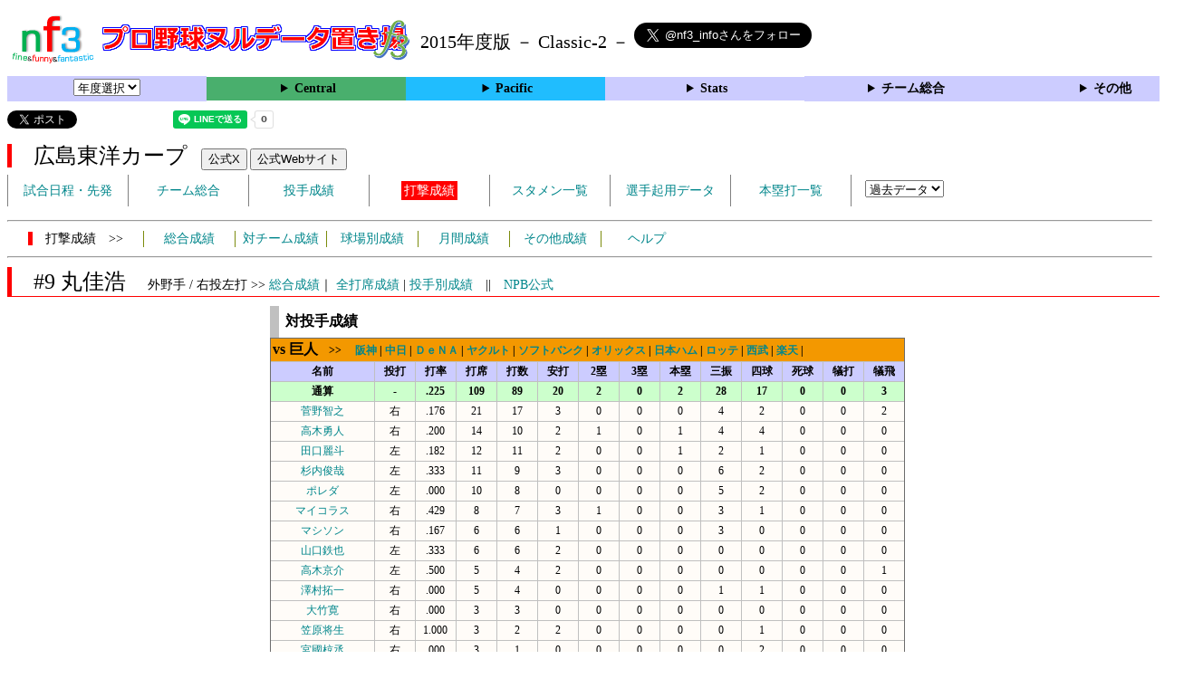

--- FILE ---
content_type: text/html; charset=UTF-8
request_url: https://nf3.sakura.ne.jp/2015/Central/C/f/9_stat_vsP.htm
body_size: 83356
content:
<!DOCTYPE html>
<html lang='ja'>
<head>
  <meta http-equiv='content-type' content='text/html; charset=UTF-8'>
  <meta http-equiv='content-style-type' content='text/css; charset=UTF-8'>
  <meta http-equiv='content-script-type' content='text/javascript; charset=UTF-8'>
  <meta name='keywords' content="プロ野球,データ,NPB,セイバーメトリクス">
  <meta name='description' content="日本プロ野球(NPB)に関する様々なデータをまとめたサイトです">
  <base href="https://nf3.sakura.ne.jp/2015/">
  <script type='text/javascript' src='../tree.js'></script>
  <script type='text/javascript' src='../mover.js'></script>
  <script type='text/javascript' src='../tree_t.js'></script>
  <title>プロ野球 ヌルデータ置き場f3  広島 - 対投手成績 9 丸佳浩 - </title>
  <link rel='stylesheet' href='../style.css?20210331_01''>
</head>
<body>
<!-- ヘッダー部 -->
<div id="header">
  <div class=headimg>
    <img src="../Img/nf3Logo_v2.png" width=100>
    <a href="./index.html"><img src="../Img/NulDataf3_2024.png" width=350></a>
    <br>
  </div>
  <div class=headimg>
    <span style="font-size:20px;vertical-align:middle"> 2015年度版 － Classic-2 －
<a href="https://twitter.com/nf3_info" class="twitter-follow-button" data-size="large" data-show-screen-name="true" data-lang="ja" data-show-count="false">Follow @nf3_info</a></span>
  </div>
</div>
<section>
<div class='Menubox'>
<div class='MenuCell_Index'>
<select name="select" onChange="location.href=value;">
  <option value="">年度選択</option>
  <option value="../index.html">2025年</option>
  <option value="../2024/index.html">2024年</option>
  <option value="../2023/index.html">2023年</option>
  <option value="../2022/index.html">2022年</option>
  <option value="../2021/index.html">2021年</option>
  <option value="../2020/index.html">2020年</option>
  <option value="../2019/index.html">2019年</option>
  <option value="../2018/index.html">2018年</option>
  <option value="../2017/index.html">2017年</option>
  <option value="../2016/index.html">2016年</option>
  <option value="../2015/index.html">2015年</option>
  <option value="../2014/index.html">2014年</option>
  <option value="../2013/index.html">2013年</option>
  <option value="../2012/index.html">2012年</option>
  <option value="../2011/index.html">2011年</option>
  <option value="../2010/index.html">2010年</option>
  <option value="../2009/index.html">2009年</option>
  <option value="../2008/index.html">2008年</option>
  <option value="../2007/index.html">2007年</option>
  <option value="../2006/index.html">2006年</option>
  <option value="../2005/index.html">2005年</option>
</select>
</div>
<div class='MenuCell'>
<details>
<summary class='Ce'>Central</summary>
<dl>
  <dt class="G"><a href="../php/stat_disp/stat_disp.php?y=2015&leg=0&mon=0&tm=G&vst=all"><span class="G">読売ジャイアンツ</span></a></dt>
  <dt class="T"><a href="../php/stat_disp/stat_disp.php?y=2015&leg=0&mon=0&tm=T&vst=all"><span class="T">阪神タイガース</span></a></dt>
  <dt class="C"><a href="../php/stat_disp/stat_disp.php?y=2015&leg=0&mon=0&tm=C&vst=all"><span class="C">広島東洋カープ</span></a></dt>
  <dt class="D"><a href="../php/stat_disp/stat_disp.php?y=2015&leg=0&mon=0&tm=D&vst=all"><span class="D">中日ドラゴンズ</span></a></dt>
  <dt class="DB"><a href="../php/stat_disp/stat_disp.php?y=2015&leg=0&mon=0&tm=DB&vst=all"><span class="DB">横浜ＤｅＮＡベイスターズ</span></a></dt>
  <dt class="S"><a href="../php/stat_disp/stat_disp.php?y=2015&leg=0&mon=0&tm=S&vst=all"><span class="S">東京ヤクルトスワローズ</span></a></dt>
</dl>
</details>
</div>
<div class='MenuCell'>
<details>
<summary class='Pa'>Pacific</summary>
<dl>
  <dt class="H"><a href="../php/stat_disp/stat_disp.php?y=2015&leg=1&mon=0&tm=H&vst=all"><span class="H">福岡ソフトバンクホークス</span></a></dt>
  <dt class="Bs"><a href="../php/stat_disp/stat_disp.php?y=2015&leg=1&mon=0&tm=Bs&vst=all"><span class="Bs">オリックス・バファローズ</span></a></dt>
  <dt class="F"><a href="../php/stat_disp/stat_disp.php?y=2015&leg=1&mon=0&tm=F&vst=all"><span class="F">北海道日本ハムファイターズ</span></a></dt>
  <dt class="M"><a href="../php/stat_disp/stat_disp.php?y=2015&leg=1&mon=0&tm=M&vst=all"><span class="M">千葉ロッテマリーンズ</span></a></dt>
  <dt class="L"><a href="../php/stat_disp/stat_disp.php?y=2015&leg=1&mon=0&tm=L&vst=all"><span class="L">埼玉西武ライオンズ</span></a></dt>
  <dt class="E"><a href="../php/stat_disp/stat_disp.php?y=2015&leg=1&mon=0&tm=E&vst=all"><span class="E">東北楽天ゴールデンイーグルス</span></a></dt>
</dl>
</details>
</div>
<div class='MenuCell'>
<details>
<summary class='Index'>Stats</summary>
<dl>
  <dt class="Index"><a href="./Stats/Standing.htm">順位表</a></dt>
  <dt class="Ce"><a href="../php/stat_disp/stat_disp.php?y=2015&leg=0&tm=Sta&fp=0&dn=6&dk=0"><span style="color:#ffffff">セ・打撃成績</a></span></dt>
  <dt class="Ce"><a href="../php/stat_disp/stat_disp.php?y=2015&leg=0&tm=Sta&fp=1&dn=6&dk=0'"><span style="color:#ffffff">セ・投手成績</span></a></dt>
  <dt class="Pa"><a href="../php/stat_disp/stat_disp.php?y=2015&leg=1&tm=Sta&fp=0&dn=6&dk=0"><span style="color:#ffffff">パ・打撃成績</a></span></dt>
  <dt class="Pa"><a href="../php/stat_disp/stat_disp.php?y=2015&leg=1&tm=Sta&fp=1&dn=6&dk=0'"><span style="color:#ffffff">パ・投手成績</span></a></dt>
  <dt class="Index"><a href="../php/stat_disp/stat_disp.php?y=2015&leg=2&tm=Sta&fp=0&dn=6&dk=0">交流戦打撃成績</a></dt>
  <dt class="Index"><a href="../php/stat_disp/stat_disp.php?y=2015&leg=2&tm=Sta&fp=1&dn=6&dk=0">交流戦投手成績</a></dt>
</dl>
</details>
</div>
<div class='MenuCell'>
<details>
<summary class='Index'>チーム総合</summary>
<dl>
  <dt class="Index"><a href="./Stats/team_etc.htm">各種データ</a></dt>
  <dt class="Index"><a href="./Stats/Starter.htm">先発一覧</a></dt>
  <dt class="Index"><a href="./Stats/kouji.htm">公示履歴</a></dt></dl>
</details>
</div>
<div class='MenuCell'>
<details>
<summary class='Index'>その他</summary>
<dl>
  <dt class="Index"><a href="../php/vsSer.php" target="_blank">打者vs投手検索</a></dt>

</dl>
</details>
</div>
</div>
</section>
<div id="header">
<a href="https://twitter.com/share?ref_src=twsrc%5Etfw" class="twitter-share-button" data-text="プロ野球 ヌルデータ置き場f3  広島 - 対投手成績 9 丸佳浩 - " data-url="https://nf3.sakura.ne.jp/2015/Central/C/f/9_stat_vsP.htm" data-lang="ja" data-show-count="false">Tweet</a><script async src="https://platform.twitter.com/widgets.js" charset="utf-8"></script>
<iframe src="https://www.facebook.com/plugins/share_button.php?href=https://nf3.sakura.ne.jp/2015/Central/C/f/9_stat_vsP.htm&layout=button&size=small&width=100&height=20&appId" width="100" height="20" style="border:none;overflow:hidden" scrolling="no" frameborder="0" allowTransparency="true" allow="encrypted-media"></iframe>
<div class="line-it-button" data-lang="ja" data-type="share-a" data-env="REAL" data-url="https://nf3.sakura.ne.jp/2015/Central/C/f/9_stat_vsP.htm" data-color="default" data-size="small" data-count="true" data-ver="3" style="display: none;"></div>
<script src="https://www.line-website.com/social-plugins/js/thirdparty/loader.min.js" async="async" defer="defer"></script>
</div>
<div id="header">  <div class="headimg">
    <span style="font-size:24px" class="C3">　広島東洋カープ</span>　
    <button onclick="window.open('https://x.com/CARP_koho','_blank')">公式X</button> 
    <button onclick="window.open('https://www.carp.co.jp/','_blank')">公式Webサイト</button>
    <div id="tmmenu">
      <ul class="tmmenu_disp">
        <li><a href="../php/stat_disp/stat_disp.php?y=2015&leg=0&mon=10&tm=C&vst=all">試合日程・先発</a></li>
        <li><a href="./Central/C/t/teamdata.htm">チーム総合</a></li>
        <li><a href="../php/stat_disp/stat_disp.php?y=2015&leg=0&tm=C&fp=1&dn=1&dk=0">投手成績</a></li>
        <li><a href="../php/stat_disp/stat_disp.php?y=2015&leg=0&tm=C&fp=0&dn=1&dk=0"><span class=C style="padding:3px">打撃成績</span></a></li>
        <li><a href="../php/stat_disp/stat_disp.php?y=2015&leg=0&mon=10&tm=C&stvst=all">スタメン一覧</a></li>
        <li><a href="./Central/C/t/kiyou.htm">選手起用データ</a></li>
        <li><a href="../php/stat_disp/stat_disp.php?y=2015&leg=0&mon=10&tm=C&hrvst=all">本塁打一覧</a></li>
        <li>　
          <select name="select" onChange="location.href=value;">
          <option value="">過去データ</option>
          <option value="../php/stat_disp/stat_disp.php?y=0&leg=0&tm=C&fp=0&dn=1&dk=0">2025年</option>
          <option value="../php/stat_disp/stat_disp.php?y=2024&leg=0&tm=C&fp=0&dn=1&dk=0">2024年</option>
          <option value="../php/stat_disp/stat_disp.php?y=2023&leg=0&tm=C&fp=0&dn=1&dk=0">2023年</option>
          <option value="../php/stat_disp/stat_disp.php?y=2022&leg=0&tm=C&fp=0&dn=1&dk=0">2022年</option>
          <option value="../php/stat_disp/stat_disp.php?y=2021&leg=0&tm=C&fp=0&dn=1&dk=0">2021年</option>
          <option value="../php/stat_disp/stat_disp.php?y=2020&leg=0&tm=C&fp=0&dn=1&dk=0">2020年</option>
          <option value="../php/stat_disp/stat_disp.php?y=2019&leg=0&tm=C&fp=0&dn=1&dk=0">2019年</option>
          <option value="../php/stat_disp/stat_disp.php?y=2018&leg=0&tm=C&fp=0&dn=1&dk=0">2018年</option>
          <option value="../php/stat_disp/stat_disp.php?y=2017&leg=0&tm=C&fp=0&dn=1&dk=0">2017年</option>
          <option value="../php/stat_disp/stat_disp.php?y=2016&leg=0&tm=C&fp=0&dn=1&dk=0">2016年</option>
          <option value="../php/stat_disp/stat_disp.php?y=2015&leg=0&tm=C&fp=0&dn=1&dk=0">2015年</option>
          <option value="../php/stat_disp/stat_disp.php?y=2014&leg=0&tm=C&fp=0&dn=1&dk=0">2014年</option>
          <option value="../php/stat_disp/stat_disp.php?y=2013&leg=0&tm=C&fp=0&dn=1&dk=0">2013年</option>
          <option value="../php/stat_disp/stat_disp.php?y=2012&leg=0&tm=C&fp=0&dn=1&dk=0">2012年</option>
          <option value="../php/stat_disp/stat_disp.php?y=2011&leg=0&tm=C&fp=0&dn=1&dk=0">2011年</option>
          <option value="../php/stat_disp/stat_disp.php?y=2010&leg=0&tm=C&fp=0&dn=1&dk=0">2010年</option>
          <option value="../php/stat_disp/stat_disp.php?y=2009&leg=0&tm=C&fp=0&dn=1&dk=0">2009年</option>
          <option value="../php/stat_disp/stat_disp.php?y=2008&leg=0&tm=C&fp=0&dn=1&dk=0">2008年</option>
          <option value="../php/stat_disp/stat_disp.php?y=2007&leg=0&tm=C&fp=0&dn=1&dk=0">2007年</option>
          <option value="../php/stat_disp/stat_disp.php?y=2006&leg=0&tm=C&fp=0&dn=1&dk=0">2006年</option>
          <option value="../php/stat_disp/stat_disp.php?y=2005&leg=0&tm=C&fp=0&dn=1&dk=0">2005年</option>
          </select>
        </li>
      </ul>
    </div>
  </div>
</div>
<hr>
<div id="tmmenu">
  <div id="minimenu">
    <div class="mmm"><span class="C3">　打撃成績　>></span></div>
    <div class="mms"><a href="../php/stat_disp/stat_disp.php?y=2015&leg=0&tm=C&fp=0&dn=1&dk=0">総合成績</a></div>
    <div class="mms"><a href="Central/C/t/fp_all_data_vsT.htm">対チーム成績</a></div>
    <div class="mms"><a href="Central/C/t/fp_all_data_vsS.htm">球場別成績</a></div>
    <div class="mms"><a href="Central/C/t/fp_all_data_vsM.htm">月間成績</a></div>
    <div class="mms"><a href="Central/C/t/fp_all_data_etc.htm">その他成績</a></div>
    <div class="mms"><a href="https://nf3.sakura.ne.jp/Help/Help_fp.htm" target=_blank>ヘルプ</a></div>
  </div>
</div>
<hr>
<div id="header_p">
  <div class="C2">
    <span style="font-size:24px">　#9 丸佳浩　</span><span style="font-size:14px">外野手 / 右投左打 >> <a href="./Central/C/f/9_stat.htm">総合成績</a>｜ <a href="../php/stat_disp/stat_disp.php?y=2015&leg=0&fpnum=9&tm=C&mon=0&vst=all">全打席成績</a> | <a href="./Central/C/f/9_stat_vsP.htm">投手別成績</a>　||　<a href="https://npb.jp/bis/players/21425116.html" target=_blank>NPB公式</a></span>
  </div>
</div>
<div id="dmain_s">
  <table class="Base" border=1>
    <caption>
    <div class="Title">対投手成績</div>
    </caption>
    <tr>
      <th class="G" colspan=14>
      <div style="text-align:left">
      <a name="vsG"><span style="font-size:12pt">vs 巨人</span>　>>　</a>
      <a href="./Central/C/f/9_stat_vsP.htm#vsT">阪神</a> |
      <a href="./Central/C/f/9_stat_vsP.htm#vsD">中日</a> |
      <a href="./Central/C/f/9_stat_vsP.htm#vsDB">ＤｅＮＡ</a> |
      <a href="./Central/C/f/9_stat_vsP.htm#vsS">ヤクルト</a> |
      <a href="./Central/C/f/9_stat_vsP.htm#vsH">ソフトバンク</a> |
      <a href="./Central/C/f/9_stat_vsP.htm#vsBs">オリックス</a> |
      <a href="./Central/C/f/9_stat_vsP.htm#vsF">日本ハム</a> |
      <a href="./Central/C/f/9_stat_vsP.htm#vsM">ロッテ</a> |
      <a href="./Central/C/f/9_stat_vsP.htm#vsL">西武</a> |
      <a href="./Central/C/f/9_stat_vsP.htm#vsE">楽天</a> |
      </div>
      </th>
    </tr>
    <tr class="Index">
      <th width=110 nowrap>名前</th>
      <th width=40 nowrap>投打</th>
      <th width=40 nowrap>打率</th>
      <th width=40 nowrap>打席</th>
      <th width=40 nowrap>打数</th>
      <th width=40 nowrap>安打</th>
      <th width=40 nowrap>2塁</th>
      <th width=40 nowrap>3塁</th>
      <th width=40 nowrap>本塁</th>
      <th width=40 nowrap>三振</th>
      <th width=40 nowrap>四球</th>
      <th width=40 nowrap>死球</th>
      <th width=40 nowrap>犠打</th>
      <th width=40 nowrap>犠飛</th>
    </tr>
    <tr class="Index2">
      <th>通算</th>
      <th>-</th>
      <th>.225</th>
      <th>109</th>
      <th>89</th>
      <th>20</th>
      <th>2</th>
      <th>0</th>
      <th>2</th>
      <th>28</th>
      <th>17</th>
      <th>0</th>
      <th>0</th>
      <th>3</th>
    </tr>
    <tr onmouseover="M_over(this)" onmouseout="M_out(this)" onClick="M_click(this)">
      <td><a href="./Central/G/p/19_stat.htm">菅野智之</a></td>
      <td>右</td>
      <td>.176</td>
      <td>21</td>
      <td>17</td>
      <td>3</td>
      <td>0</td>
      <td>0</td>
      <td>0</td>
      <td>4</td>
      <td>2</td>
      <td>0</td>
      <td>0</td>
      <td>2</td>
    </tr>
    <tr onmouseover="M_over(this)" onmouseout="M_out(this)" onClick="M_click(this)">
      <td><a href="./Central/G/p/54_stat.htm">高木勇人</a></td>
      <td>右</td>
      <td>.200</td>
      <td>14</td>
      <td>10</td>
      <td>2</td>
      <td>1</td>
      <td>0</td>
      <td>1</td>
      <td>4</td>
      <td>4</td>
      <td>0</td>
      <td>0</td>
      <td>0</td>
    </tr>
    <tr onmouseover="M_over(this)" onmouseout="M_out(this)" onClick="M_click(this)">
      <td><a href="./Central/G/p/90_stat.htm">田口麗斗</a></td>
      <td>左</td>
      <td>.182</td>
      <td>12</td>
      <td>11</td>
      <td>2</td>
      <td>0</td>
      <td>0</td>
      <td>1</td>
      <td>2</td>
      <td>1</td>
      <td>0</td>
      <td>0</td>
      <td>0</td>
    </tr>
    <tr onmouseover="M_over(this)" onmouseout="M_out(this)" onClick="M_click(this)">
      <td><a href="./Central/G/p/18_stat.htm">杉内俊哉</a></td>
      <td>左</td>
      <td>.333</td>
      <td>11</td>
      <td>9</td>
      <td>3</td>
      <td>0</td>
      <td>0</td>
      <td>0</td>
      <td>6</td>
      <td>2</td>
      <td>0</td>
      <td>0</td>
      <td>0</td>
    </tr>
    <tr onmouseover="M_over(this)" onmouseout="M_out(this)" onClick="M_click(this)">
      <td><a href="./Central/G/p/49_stat.htm">ポレダ</a></td>
      <td>左</td>
      <td>.000</td>
      <td>10</td>
      <td>8</td>
      <td>0</td>
      <td>0</td>
      <td>0</td>
      <td>0</td>
      <td>5</td>
      <td>2</td>
      <td>0</td>
      <td>0</td>
      <td>0</td>
    </tr>
    <tr onmouseover="M_over(this)" onmouseout="M_out(this)" onClick="M_click(this)">
      <td><a href="./Central/G/p/39_stat.htm">マイコラス</a></td>
      <td>右</td>
      <td>.429</td>
      <td>8</td>
      <td>7</td>
      <td>3</td>
      <td>1</td>
      <td>0</td>
      <td>0</td>
      <td>3</td>
      <td>1</td>
      <td>0</td>
      <td>0</td>
      <td>0</td>
    </tr>
    <tr onmouseover="M_over(this)" onmouseout="M_out(this)" onClick="M_click(this)">
      <td><a href="./Central/G/p/20_stat.htm">マシソン</a></td>
      <td>右</td>
      <td>.167</td>
      <td>6</td>
      <td>6</td>
      <td>1</td>
      <td>0</td>
      <td>0</td>
      <td>0</td>
      <td>3</td>
      <td>0</td>
      <td>0</td>
      <td>0</td>
      <td>0</td>
    </tr>
    <tr onmouseover="M_over(this)" onmouseout="M_out(this)" onClick="M_click(this)">
      <td><a href="./Central/G/p/47_stat.htm">山口鉄也</a></td>
      <td>左</td>
      <td>.333</td>
      <td>6</td>
      <td>6</td>
      <td>2</td>
      <td>0</td>
      <td>0</td>
      <td>0</td>
      <td>0</td>
      <td>0</td>
      <td>0</td>
      <td>0</td>
      <td>0</td>
    </tr>
    <tr onmouseover="M_over(this)" onmouseout="M_out(this)" onClick="M_click(this)">
      <td><a href="./Central/G/p/28_stat.htm">高木京介</a></td>
      <td>左</td>
      <td>.500</td>
      <td>5</td>
      <td>4</td>
      <td>2</td>
      <td>0</td>
      <td>0</td>
      <td>0</td>
      <td>0</td>
      <td>0</td>
      <td>0</td>
      <td>0</td>
      <td>1</td>
    </tr>
    <tr onmouseover="M_over(this)" onmouseout="M_out(this)" onClick="M_click(this)">
      <td><a href="./Central/G/p/15_stat.htm">澤村拓一</a></td>
      <td>右</td>
      <td>.000</td>
      <td>5</td>
      <td>4</td>
      <td>0</td>
      <td>0</td>
      <td>0</td>
      <td>0</td>
      <td>1</td>
      <td>1</td>
      <td>0</td>
      <td>0</td>
      <td>0</td>
    </tr>
    <tr onmouseover="M_over(this)" onmouseout="M_out(this)" onClick="M_click(this)">
      <td><a href="./Central/G/p/17_stat.htm">大竹寛</a></td>
      <td>右</td>
      <td>.000</td>
      <td>3</td>
      <td>3</td>
      <td>0</td>
      <td>0</td>
      <td>0</td>
      <td>0</td>
      <td>0</td>
      <td>0</td>
      <td>0</td>
      <td>0</td>
      <td>0</td>
    </tr>
    <tr onmouseover="M_over(this)" onmouseout="M_out(this)" onClick="M_click(this)">
      <td><a href="./Central/G/p/63_stat.htm">笠原将生</a></td>
      <td>右</td>
      <td>1.000</td>
      <td>3</td>
      <td>2</td>
      <td>2</td>
      <td>0</td>
      <td>0</td>
      <td>0</td>
      <td>0</td>
      <td>1</td>
      <td>0</td>
      <td>0</td>
      <td>0</td>
    </tr>
    <tr onmouseover="M_over(this)" onmouseout="M_out(this)" onClick="M_click(this)">
      <td><a href="./Central/G/p/30_stat.htm">宮國椋丞</a></td>
      <td>右</td>
      <td>.000</td>
      <td>3</td>
      <td>1</td>
      <td>0</td>
      <td>0</td>
      <td>0</td>
      <td>0</td>
      <td>0</td>
      <td>2</td>
      <td>0</td>
      <td>0</td>
      <td>0</td>
    </tr>
    <tr onmouseover="M_over(this)" onmouseout="M_out(this)" onClick="M_click(this)">
      <td><a href="./Central/G/p/59_stat.htm">小山雄輝</a></td>
      <td>右</td>
      <td>.000</td>
      <td>1</td>
      <td>1</td>
      <td>0</td>
      <td>0</td>
      <td>0</td>
      <td>0</td>
      <td>0</td>
      <td>0</td>
      <td>0</td>
      <td>0</td>
      <td>0</td>
    </tr>
    <tr onmouseover="M_over(this)" onmouseout="M_out(this)" onClick="M_click(this)">
      <td><a href="./Central/G/p/50_stat.htm">戸根千明</a></td>
      <td>左</td>
      <td>-</td>
      <td>1</td>
      <td>0</td>
      <td>0</td>
      <td>0</td>
      <td>0</td>
      <td>0</td>
      <td>0</td>
      <td>1</td>
      <td>0</td>
      <td>0</td>
      <td>0</td>
    </tr>
    <tr>
      <th class="T" colspan=14>
      <div style="text-align:left">
      <a name="vsT"><span style="font-size:12pt">vs 阪神</span>　>>　</a>
      <a href="./Central/C/f/9_stat_vsP.htm#vsG">巨人</a> |
      <a href="./Central/C/f/9_stat_vsP.htm#vsD">中日</a> |
      <a href="./Central/C/f/9_stat_vsP.htm#vsDB">ＤｅＮＡ</a> |
      <a href="./Central/C/f/9_stat_vsP.htm#vsS">ヤクルト</a> |
      <a href="./Central/C/f/9_stat_vsP.htm#vsH">ソフトバンク</a> |
      <a href="./Central/C/f/9_stat_vsP.htm#vsBs">オリックス</a> |
      <a href="./Central/C/f/9_stat_vsP.htm#vsF">日本ハム</a> |
      <a href="./Central/C/f/9_stat_vsP.htm#vsM">ロッテ</a> |
      <a href="./Central/C/f/9_stat_vsP.htm#vsL">西武</a> |
      <a href="./Central/C/f/9_stat_vsP.htm#vsE">楽天</a> |
      </div>
      </th>
    </tr>
    <tr class="Index">
      <th width=110 nowrap>名前</th>
      <th width=40 nowrap>投打</th>
      <th width=40 nowrap>打率</th>
      <th width=40 nowrap>打席</th>
      <th width=40 nowrap>打数</th>
      <th width=40 nowrap>安打</th>
      <th width=40 nowrap>2塁</th>
      <th width=40 nowrap>3塁</th>
      <th width=40 nowrap>本塁</th>
      <th width=40 nowrap>三振</th>
      <th width=40 nowrap>四球</th>
      <th width=40 nowrap>死球</th>
      <th width=40 nowrap>犠打</th>
      <th width=40 nowrap>犠飛</th>
    </tr>
    <tr class="Index2">
      <th>通算</th>
      <th>-</th>
      <th>.284</th>
      <th>116</th>
      <th>95</th>
      <th>27</th>
      <th>5</th>
      <th>1</th>
      <th>4</th>
      <th>26</th>
      <th>20</th>
      <th>1</th>
      <th>0</th>
      <th>0</th>
    </tr>
    <tr onmouseover="M_over(this)" onmouseout="M_out(this)" onClick="M_click(this)">
      <td><a href="./Central/T/p/14_stat.htm">能見篤史</a></td>
      <td>左</td>
      <td>.154</td>
      <td>30</td>
      <td>26</td>
      <td>4</td>
      <td>2</td>
      <td>0</td>
      <td>0</td>
      <td>7</td>
      <td>3</td>
      <td>1</td>
      <td>0</td>
      <td>0</td>
    </tr>
    <tr onmouseover="M_over(this)" onmouseout="M_out(this)" onClick="M_click(this)">
      <td><a href="./Central/T/p/21_stat.htm">岩田稔</a></td>
      <td>左</td>
      <td>.353</td>
      <td>19</td>
      <td>17</td>
      <td>6</td>
      <td>1</td>
      <td>0</td>
      <td>1</td>
      <td>6</td>
      <td>2</td>
      <td>0</td>
      <td>0</td>
      <td>0</td>
    </tr>
    <tr onmouseover="M_over(this)" onmouseout="M_out(this)" onClick="M_click(this)">
      <td><a href="./Central/T/p/19_stat.htm">藤浪晋太郎</a></td>
      <td>右</td>
      <td>.308</td>
      <td>16</td>
      <td>13</td>
      <td>4</td>
      <td>0</td>
      <td>1</td>
      <td>1</td>
      <td>4</td>
      <td>3</td>
      <td>0</td>
      <td>0</td>
      <td>0</td>
    </tr>
    <tr onmouseover="M_over(this)" onmouseout="M_out(this)" onClick="M_click(this)">
      <td><a href="./Central/T/p/54_stat.htm">メッセンジャー</a></td>
      <td>右</td>
      <td>.333</td>
      <td>9</td>
      <td>6</td>
      <td>2</td>
      <td>1</td>
      <td>0</td>
      <td>0</td>
      <td>2</td>
      <td>3</td>
      <td>0</td>
      <td>0</td>
      <td>0</td>
    </tr>
    <tr onmouseover="M_over(this)" onmouseout="M_out(this)" onClick="M_click(this)">
      <td><a href="./Central/T/p/34_stat.htm">高宮和也</a></td>
      <td>左</td>
      <td>.167</td>
      <td>7</td>
      <td>6</td>
      <td>1</td>
      <td>0</td>
      <td>0</td>
      <td>0</td>
      <td>2</td>
      <td>1</td>
      <td>0</td>
      <td>0</td>
      <td>0</td>
    </tr>
    <tr onmouseover="M_over(this)" onmouseout="M_out(this)" onClick="M_click(this)">
      <td><a href="./Central/T/p/16_stat.htm">安藤優也</a></td>
      <td>右</td>
      <td>.500</td>
      <td>5</td>
      <td>4</td>
      <td>2</td>
      <td>0</td>
      <td>0</td>
      <td>0</td>
      <td>1</td>
      <td>1</td>
      <td>0</td>
      <td>0</td>
      <td>0</td>
    </tr>
    <tr onmouseover="M_over(this)" onmouseout="M_out(this)" onClick="M_click(this)">
      <td><a href="./Central/T/p/22_stat.htm">呉昇桓</a></td>
      <td>右</td>
      <td>.750</td>
      <td>4</td>
      <td>4</td>
      <td>3</td>
      <td>1</td>
      <td>0</td>
      <td>0</td>
      <td>0</td>
      <td>0</td>
      <td>0</td>
      <td>0</td>
      <td>0</td>
    </tr>
    <tr onmouseover="M_over(this)" onmouseout="M_out(this)" onClick="M_click(this)">
      <td><a href="./Central/T/p/67_stat.htm">岩崎優</a></td>
      <td>左</td>
      <td>.500</td>
      <td>4</td>
      <td>4</td>
      <td>2</td>
      <td>0</td>
      <td>0</td>
      <td>1</td>
      <td>1</td>
      <td>0</td>
      <td>0</td>
      <td>0</td>
      <td>0</td>
    </tr>
    <tr onmouseover="M_over(this)" onmouseout="M_out(this)" onClick="M_click(this)">
      <td><a href="./Central/T/p/69_stat.htm">島本浩也</a></td>
      <td>左</td>
      <td>1.000</td>
      <td>3</td>
      <td>1</td>
      <td>1</td>
      <td>0</td>
      <td>0</td>
      <td>0</td>
      <td>0</td>
      <td>2</td>
      <td>0</td>
      <td>0</td>
      <td>0</td>
    </tr>
    <tr onmouseover="M_over(this)" onmouseout="M_out(this)" onClick="M_click(this)">
      <td><a href="./Central/T/p/17_stat.htm">岩貞祐太</a></td>
      <td>左</td>
      <td>.500</td>
      <td>3</td>
      <td>2</td>
      <td>1</td>
      <td>0</td>
      <td>0</td>
      <td>1</td>
      <td>1</td>
      <td>1</td>
      <td>0</td>
      <td>0</td>
      <td>0</td>
    </tr>
    <tr onmouseover="M_over(this)" onmouseout="M_out(this)" onClick="M_click(this)">
      <td><a href="./Central/T/p/28_stat.htm">福原忍</a></td>
      <td>右</td>
      <td>.000</td>
      <td>3</td>
      <td>3</td>
      <td>0</td>
      <td>0</td>
      <td>0</td>
      <td>0</td>
      <td>0</td>
      <td>0</td>
      <td>0</td>
      <td>0</td>
      <td>0</td>
    </tr>
    <tr onmouseover="M_over(this)" onmouseout="M_out(this)" onClick="M_click(this)">
      <td><a href="./Central/T/p/26_stat.htm">歳内宏明</a></td>
      <td>右</td>
      <td>1.000</td>
      <td>3</td>
      <td>1</td>
      <td>1</td>
      <td>0</td>
      <td>0</td>
      <td>0</td>
      <td>0</td>
      <td>2</td>
      <td>0</td>
      <td>0</td>
      <td>0</td>
    </tr>
    <tr onmouseover="M_over(this)" onmouseout="M_out(this)" onClick="M_click(this)">
      <td><a href="./Central/T/p/46_stat.htm">鶴直人</a></td>
      <td>右</td>
      <td>.000</td>
      <td>3</td>
      <td>3</td>
      <td>0</td>
      <td>0</td>
      <td>0</td>
      <td>0</td>
      <td>1</td>
      <td>0</td>
      <td>0</td>
      <td>0</td>
      <td>0</td>
    </tr>
    <tr onmouseover="M_over(this)" onmouseout="M_out(this)" onClick="M_click(this)">
      <td><a href="./Central/T/p/56_stat.htm">松田遼馬</a></td>
      <td>右</td>
      <td>.000</td>
      <td>2</td>
      <td>1</td>
      <td>0</td>
      <td>0</td>
      <td>0</td>
      <td>0</td>
      <td>0</td>
      <td>1</td>
      <td>0</td>
      <td>0</td>
      <td>0</td>
    </tr>
    <tr onmouseover="M_over(this)" onmouseout="M_out(this)" onClick="M_click(this)">
      <td><a href="./Central/T/p/48_stat.htm">金田和之</a></td>
      <td>右</td>
      <td>.000</td>
      <td>1</td>
      <td>1</td>
      <td>0</td>
      <td>0</td>
      <td>0</td>
      <td>0</td>
      <td>1</td>
      <td>0</td>
      <td>0</td>
      <td>0</td>
      <td>0</td>
    </tr>
    <tr onmouseover="M_over(this)" onmouseout="M_out(this)" onClick="M_click(this)">
      <td><a href="./Central/T/p/29_stat.htm">小嶋達也</a></td>
      <td>左</td>
      <td>.000</td>
      <td>1</td>
      <td>1</td>
      <td>0</td>
      <td>0</td>
      <td>0</td>
      <td>0</td>
      <td>0</td>
      <td>0</td>
      <td>0</td>
      <td>0</td>
      <td>0</td>
    </tr>
    <tr onmouseover="M_over(this)" onmouseout="M_out(this)" onClick="M_click(this)">
      <td><a href="./Central/T/p/13_stat.htm">榎田大樹</a></td>
      <td>左</td>
      <td>-</td>
      <td>1</td>
      <td>0</td>
      <td>0</td>
      <td>0</td>
      <td>0</td>
      <td>0</td>
      <td>0</td>
      <td>1</td>
      <td>0</td>
      <td>0</td>
      <td>0</td>
    </tr>
    <tr onmouseover="M_over(this)" onmouseout="M_out(this)" onClick="M_click(this)">
      <td><a href="./Central/T/p/20_stat.htm">筒井和也</a></td>
      <td>左</td>
      <td>.000</td>
      <td>1</td>
      <td>1</td>
      <td>0</td>
      <td>0</td>
      <td>0</td>
      <td>0</td>
      <td>0</td>
      <td>0</td>
      <td>0</td>
      <td>0</td>
      <td>0</td>
    </tr>
    <tr onmouseover="M_over(this)" onmouseout="M_out(this)" onClick="M_click(this)">
      <td><a href="./Central/T/p/66_stat.htm">二神一人</a></td>
      <td>右</td>
      <td>.000</td>
      <td>1</td>
      <td>1</td>
      <td>0</td>
      <td>0</td>
      <td>0</td>
      <td>0</td>
      <td>0</td>
      <td>0</td>
      <td>0</td>
      <td>0</td>
      <td>0</td>
    </tr>
    <tr>
      <th class="D" colspan=14>
      <div style="text-align:left">
      <a name="vsD"><span style="font-size:12pt">vs 中日</span>　>>　</a>
      <a href="./Central/C/f/9_stat_vsP.htm#vsG">巨人</a> |
      <a href="./Central/C/f/9_stat_vsP.htm#vsT">阪神</a> |
      <a href="./Central/C/f/9_stat_vsP.htm#vsDB">ＤｅＮＡ</a> |
      <a href="./Central/C/f/9_stat_vsP.htm#vsS">ヤクルト</a> |
      <a href="./Central/C/f/9_stat_vsP.htm#vsH">ソフトバンク</a> |
      <a href="./Central/C/f/9_stat_vsP.htm#vsBs">オリックス</a> |
      <a href="./Central/C/f/9_stat_vsP.htm#vsF">日本ハム</a> |
      <a href="./Central/C/f/9_stat_vsP.htm#vsM">ロッテ</a> |
      <a href="./Central/C/f/9_stat_vsP.htm#vsL">西武</a> |
      <a href="./Central/C/f/9_stat_vsP.htm#vsE">楽天</a> |
      </div>
      </th>
    </tr>
    <tr class="Index">
      <th width=110 nowrap>名前</th>
      <th width=40 nowrap>投打</th>
      <th width=40 nowrap>打率</th>
      <th width=40 nowrap>打席</th>
      <th width=40 nowrap>打数</th>
      <th width=40 nowrap>安打</th>
      <th width=40 nowrap>2塁</th>
      <th width=40 nowrap>3塁</th>
      <th width=40 nowrap>本塁</th>
      <th width=40 nowrap>三振</th>
      <th width=40 nowrap>四球</th>
      <th width=40 nowrap>死球</th>
      <th width=40 nowrap>犠打</th>
      <th width=40 nowrap>犠飛</th>
    </tr>
    <tr class="Index2">
      <th>通算</th>
      <th>-</th>
      <th>.180</th>
      <th>112</th>
      <th>100</th>
      <th>18</th>
      <th>5</th>
      <th>0</th>
      <th>3</th>
      <th>29</th>
      <th>11</th>
      <th>0</th>
      <th>1</th>
      <th>0</th>
    </tr>
    <tr onmouseover="M_over(this)" onmouseout="M_out(this)" onClick="M_click(this)">
      <td><a href="./Central/D/p/58_stat.htm">八木智哉</a></td>
      <td>左</td>
      <td>.300</td>
      <td>20</td>
      <td>20</td>
      <td>6</td>
      <td>1</td>
      <td>0</td>
      <td>1</td>
      <td>6</td>
      <td>0</td>
      <td>0</td>
      <td>0</td>
      <td>0</td>
    </tr>
    <tr onmouseover="M_over(this)" onmouseout="M_out(this)" onClick="M_click(this)">
      <td><a href="./Central/D/p/44_stat.htm">バルデス</a></td>
      <td>左</td>
      <td>.176</td>
      <td>17</td>
      <td>17</td>
      <td>3</td>
      <td>2</td>
      <td>0</td>
      <td>0</td>
      <td>6</td>
      <td>0</td>
      <td>0</td>
      <td>0</td>
      <td>0</td>
    </tr>
    <tr onmouseover="M_over(this)" onmouseout="M_out(this)" onClick="M_click(this)">
      <td><a href="./Central/D/p/29_stat.htm">山井大介</a></td>
      <td>右</td>
      <td>.273</td>
      <td>16</td>
      <td>11</td>
      <td>3</td>
      <td>0</td>
      <td>0</td>
      <td>1</td>
      <td>3</td>
      <td>5</td>
      <td>0</td>
      <td>0</td>
      <td>0</td>
    </tr>
    <tr onmouseover="M_over(this)" onmouseout="M_out(this)" onClick="M_click(this)">
      <td><a href="./Central/D/p/61_stat.htm">若松駿太</a></td>
      <td>右</td>
      <td>.200</td>
      <td>11</td>
      <td>10</td>
      <td>2</td>
      <td>0</td>
      <td>0</td>
      <td>1</td>
      <td>4</td>
      <td>1</td>
      <td>0</td>
      <td>0</td>
      <td>0</td>
    </tr>
    <tr onmouseover="M_over(this)" onmouseout="M_out(this)" onClick="M_click(this)">
      <td><a href="./Central/D/p/22_stat.htm">大野雄大</a></td>
      <td>左</td>
      <td>.000</td>
      <td>8</td>
      <td>8</td>
      <td>0</td>
      <td>0</td>
      <td>0</td>
      <td>0</td>
      <td>2</td>
      <td>0</td>
      <td>0</td>
      <td>0</td>
      <td>0</td>
    </tr>
    <tr onmouseover="M_over(this)" onmouseout="M_out(this)" onClick="M_click(this)">
      <td><a href="./Central/D/p/21_stat.htm">岡田俊哉</a></td>
      <td>左</td>
      <td>.167</td>
      <td>7</td>
      <td>6</td>
      <td>1</td>
      <td>1</td>
      <td>0</td>
      <td>0</td>
      <td>3</td>
      <td>1</td>
      <td>0</td>
      <td>0</td>
      <td>0</td>
    </tr>
    <tr onmouseover="M_over(this)" onmouseout="M_out(this)" onClick="M_click(this)">
      <td><a href="./Central/D/p/67_stat.htm">髙橋聡文</a></td>
      <td>左</td>
      <td>.250</td>
      <td>4</td>
      <td>4</td>
      <td>1</td>
      <td>0</td>
      <td>0</td>
      <td>0</td>
      <td>0</td>
      <td>0</td>
      <td>0</td>
      <td>0</td>
      <td>0</td>
    </tr>
    <tr onmouseover="M_over(this)" onmouseout="M_out(this)" onClick="M_click(this)">
      <td><a href="./Central/D/p/12_stat.htm">田島慎二</a></td>
      <td>右</td>
      <td>.000</td>
      <td>4</td>
      <td>3</td>
      <td>0</td>
      <td>0</td>
      <td>0</td>
      <td>0</td>
      <td>1</td>
      <td>1</td>
      <td>0</td>
      <td>0</td>
      <td>0</td>
    </tr>
    <tr onmouseover="M_over(this)" onmouseout="M_out(this)" onClick="M_click(this)">
      <td><a href="./Central/D/p/41_stat.htm">浅尾拓也</a></td>
      <td>右</td>
      <td>.000</td>
      <td>4</td>
      <td>2</td>
      <td>0</td>
      <td>0</td>
      <td>0</td>
      <td>0</td>
      <td>1</td>
      <td>1</td>
      <td>0</td>
      <td>1</td>
      <td>0</td>
    </tr>
    <tr onmouseover="M_over(this)" onmouseout="M_out(this)" onClick="M_click(this)">
      <td><a href="./Central/D/p/33_stat.htm">祖父江大輔</a></td>
      <td>右</td>
      <td>.000</td>
      <td>4</td>
      <td>4</td>
      <td>0</td>
      <td>0</td>
      <td>0</td>
      <td>0</td>
      <td>0</td>
      <td>0</td>
      <td>0</td>
      <td>0</td>
      <td>0</td>
    </tr>
    <tr onmouseover="M_over(this)" onmouseout="M_out(this)" onClick="M_click(this)">
      <td><a href="./Central/D/p/65_stat.htm">伊藤準規</a></td>
      <td>右</td>
      <td>.000</td>
      <td>3</td>
      <td>2</td>
      <td>0</td>
      <td>0</td>
      <td>0</td>
      <td>0</td>
      <td>1</td>
      <td>1</td>
      <td>0</td>
      <td>0</td>
      <td>0</td>
    </tr>
    <tr onmouseover="M_over(this)" onmouseout="M_out(this)" onClick="M_click(this)">
      <td><a href="./Central/D/p/24_stat.htm">福谷浩司</a></td>
      <td>右</td>
      <td>.000</td>
      <td>3</td>
      <td>3</td>
      <td>0</td>
      <td>0</td>
      <td>0</td>
      <td>0</td>
      <td>0</td>
      <td>0</td>
      <td>0</td>
      <td>0</td>
      <td>0</td>
    </tr>
    <tr onmouseover="M_over(this)" onmouseout="M_out(this)" onClick="M_click(this)">
      <td><a href="./Central/D/p/17_stat.htm">雄太</a></td>
      <td>左</td>
      <td>.000</td>
      <td>3</td>
      <td>2</td>
      <td>0</td>
      <td>0</td>
      <td>0</td>
      <td>0</td>
      <td>1</td>
      <td>1</td>
      <td>0</td>
      <td>0</td>
      <td>0</td>
    </tr>
    <tr onmouseover="M_over(this)" onmouseout="M_out(this)" onClick="M_click(this)">
      <td><a href="./Central/D/p/16_stat.htm">又吉克樹</a></td>
      <td>右</td>
      <td>.000</td>
      <td>3</td>
      <td>3</td>
      <td>0</td>
      <td>0</td>
      <td>0</td>
      <td>0</td>
      <td>1</td>
      <td>0</td>
      <td>0</td>
      <td>0</td>
      <td>0</td>
    </tr>
    <tr onmouseover="M_over(this)" onmouseout="M_out(this)" onClick="M_click(this)">
      <td><a href="./Central/D/p/50_stat.htm">金子丈</a></td>
      <td>右</td>
      <td>.000</td>
      <td>1</td>
      <td>1</td>
      <td>0</td>
      <td>0</td>
      <td>0</td>
      <td>0</td>
      <td>0</td>
      <td>0</td>
      <td>0</td>
      <td>0</td>
      <td>0</td>
    </tr>
    <tr onmouseover="M_over(this)" onmouseout="M_out(this)" onClick="M_click(this)">
      <td><a href="./Central/D/p/25_stat.htm">武藤祐太</a></td>
      <td>右</td>
      <td>1.000</td>
      <td>1</td>
      <td>1</td>
      <td>1</td>
      <td>1</td>
      <td>0</td>
      <td>0</td>
      <td>0</td>
      <td>0</td>
      <td>0</td>
      <td>0</td>
      <td>0</td>
    </tr>
    <tr onmouseover="M_over(this)" onmouseout="M_out(this)" onClick="M_click(this)">
      <td><a href="./Central/D/p/18_stat.htm">鈴木翔太</a></td>
      <td>右</td>
      <td>1.000</td>
      <td>1</td>
      <td>1</td>
      <td>1</td>
      <td>0</td>
      <td>0</td>
      <td>0</td>
      <td>0</td>
      <td>0</td>
      <td>0</td>
      <td>0</td>
      <td>0</td>
    </tr>
    <tr onmouseover="M_over(this)" onmouseout="M_out(this)" onClick="M_click(this)">
      <td><a href="./Central/D/p/14_stat.htm">朝倉健太</a></td>
      <td>右</td>
      <td>.000</td>
      <td>1</td>
      <td>1</td>
      <td>0</td>
      <td>0</td>
      <td>0</td>
      <td>0</td>
      <td>0</td>
      <td>0</td>
      <td>0</td>
      <td>0</td>
      <td>0</td>
    </tr>
    <tr onmouseover="M_over(this)" onmouseout="M_out(this)" onClick="M_click(this)">
      <td><a href="./Central/D/p/34_stat.htm">山本昌</a></td>
      <td>左</td>
      <td>.000</td>
      <td>1</td>
      <td>1</td>
      <td>0</td>
      <td>0</td>
      <td>0</td>
      <td>0</td>
      <td>0</td>
      <td>0</td>
      <td>0</td>
      <td>0</td>
      <td>0</td>
    </tr>
    <tr>
      <th class="DB" colspan=14>
      <div style="text-align:left">
      <a name="vsDB"><span style="font-size:12pt">vs ＤｅＮＡ</span>　>>　</a>
      <a href="./Central/C/f/9_stat_vsP.htm#vsG">巨人</a> |
      <a href="./Central/C/f/9_stat_vsP.htm#vsT">阪神</a> |
      <a href="./Central/C/f/9_stat_vsP.htm#vsD">中日</a> |
      <a href="./Central/C/f/9_stat_vsP.htm#vsS">ヤクルト</a> |
      <a href="./Central/C/f/9_stat_vsP.htm#vsH">ソフトバンク</a> |
      <a href="./Central/C/f/9_stat_vsP.htm#vsBs">オリックス</a> |
      <a href="./Central/C/f/9_stat_vsP.htm#vsF">日本ハム</a> |
      <a href="./Central/C/f/9_stat_vsP.htm#vsM">ロッテ</a> |
      <a href="./Central/C/f/9_stat_vsP.htm#vsL">西武</a> |
      <a href="./Central/C/f/9_stat_vsP.htm#vsE">楽天</a> |
      </div>
      </th>
    </tr>
    <tr class="Index">
      <th width=110 nowrap>名前</th>
      <th width=40 nowrap>投打</th>
      <th width=40 nowrap>打率</th>
      <th width=40 nowrap>打席</th>
      <th width=40 nowrap>打数</th>
      <th width=40 nowrap>安打</th>
      <th width=40 nowrap>2塁</th>
      <th width=40 nowrap>3塁</th>
      <th width=40 nowrap>本塁</th>
      <th width=40 nowrap>三振</th>
      <th width=40 nowrap>四球</th>
      <th width=40 nowrap>死球</th>
      <th width=40 nowrap>犠打</th>
      <th width=40 nowrap>犠飛</th>
    </tr>
    <tr class="Index2">
      <th>通算</th>
      <th>-</th>
      <th>.370</th>
      <th>110</th>
      <th>92</th>
      <th>34</th>
      <th>12</th>
      <th>0</th>
      <th>3</th>
      <th>22</th>
      <th>17</th>
      <th>0</th>
      <th>1</th>
      <th>0</th>
    </tr>
    <tr onmouseover="M_over(this)" onmouseout="M_out(this)" onClick="M_click(this)">
      <td><a href="./Central/DB/p/68_stat.htm">砂田毅樹</a></td>
      <td>左</td>
      <td>.250</td>
      <td>17</td>
      <td>12</td>
      <td>3</td>
      <td>2</td>
      <td>0</td>
      <td>0</td>
      <td>4</td>
      <td>4</td>
      <td>0</td>
      <td>1</td>
      <td>0</td>
    </tr>
    <tr onmouseover="M_over(this)" onmouseout="M_out(this)" onClick="M_click(this)">
      <td><a href="./Central/DB/p/15_stat.htm">井納翔一</a></td>
      <td>右</td>
      <td>.333</td>
      <td>14</td>
      <td>12</td>
      <td>4</td>
      <td>1</td>
      <td>0</td>
      <td>0</td>
      <td>3</td>
      <td>2</td>
      <td>0</td>
      <td>0</td>
      <td>0</td>
    </tr>
    <tr onmouseover="M_over(this)" onmouseout="M_out(this)" onClick="M_click(this)">
      <td><a href="./Central/DB/p/49_stat.htm">モスコーソ</a></td>
      <td>右</td>
      <td>.545</td>
      <td>12</td>
      <td>11</td>
      <td>6</td>
      <td>5</td>
      <td>0</td>
      <td>0</td>
      <td>3</td>
      <td>1</td>
      <td>0</td>
      <td>0</td>
      <td>0</td>
    </tr>
    <tr onmouseover="M_over(this)" onmouseout="M_out(this)" onClick="M_click(this)">
      <td><a href="./Central/DB/p/11_stat.htm">山口俊</a></td>
      <td>右</td>
      <td>.714</td>
      <td>11</td>
      <td>7</td>
      <td>5</td>
      <td>2</td>
      <td>0</td>
      <td>1</td>
      <td>2</td>
      <td>4</td>
      <td>0</td>
      <td>0</td>
      <td>0</td>
    </tr>
    <tr onmouseover="M_over(this)" onmouseout="M_out(this)" onClick="M_click(this)">
      <td><a href="./Central/DB/p/17_stat.htm">三嶋一輝</a></td>
      <td>右</td>
      <td>.250</td>
      <td>9</td>
      <td>8</td>
      <td>2</td>
      <td>1</td>
      <td>0</td>
      <td>0</td>
      <td>1</td>
      <td>1</td>
      <td>0</td>
      <td>0</td>
      <td>0</td>
    </tr>
    <tr onmouseover="M_over(this)" onmouseout="M_out(this)" onClick="M_click(this)">
      <td><a href="./Central/DB/p/27_stat.htm">久保康友</a></td>
      <td>右</td>
      <td>.375</td>
      <td>8</td>
      <td>8</td>
      <td>3</td>
      <td>0</td>
      <td>0</td>
      <td>0</td>
      <td>1</td>
      <td>0</td>
      <td>0</td>
      <td>0</td>
      <td>0</td>
    </tr>
    <tr onmouseover="M_over(this)" onmouseout="M_out(this)" onClick="M_click(this)">
      <td><a href="./Central/DB/p/22_stat.htm">高崎健太郎</a></td>
      <td>右</td>
      <td>.000</td>
      <td>6</td>
      <td>5</td>
      <td>0</td>
      <td>0</td>
      <td>0</td>
      <td>0</td>
      <td>3</td>
      <td>1</td>
      <td>0</td>
      <td>0</td>
      <td>0</td>
    </tr>
    <tr onmouseover="M_over(this)" onmouseout="M_out(this)" onClick="M_click(this)">
      <td><a href="./Central/DB/p/46_stat.htm">田中健二朗</a></td>
      <td>左</td>
      <td>.200</td>
      <td>5</td>
      <td>5</td>
      <td>1</td>
      <td>0</td>
      <td>0</td>
      <td>0</td>
      <td>2</td>
      <td>0</td>
      <td>0</td>
      <td>0</td>
      <td>0</td>
    </tr>
    <tr onmouseover="M_over(this)" onmouseout="M_out(this)" onClick="M_click(this)">
      <td><a href="./Central/DB/p/20_stat.htm">須田幸太</a></td>
      <td>右</td>
      <td>.333</td>
      <td>5</td>
      <td>3</td>
      <td>1</td>
      <td>0</td>
      <td>0</td>
      <td>0</td>
      <td>1</td>
      <td>2</td>
      <td>0</td>
      <td>0</td>
      <td>0</td>
    </tr>
    <tr onmouseover="M_over(this)" onmouseout="M_out(this)" onClick="M_click(this)">
      <td><a href="./Central/DB/p/53_stat.htm">エレラ</a></td>
      <td>右</td>
      <td>.000</td>
      <td>4</td>
      <td>4</td>
      <td>0</td>
      <td>0</td>
      <td>0</td>
      <td>0</td>
      <td>0</td>
      <td>0</td>
      <td>0</td>
      <td>0</td>
      <td>0</td>
    </tr>
    <tr onmouseover="M_over(this)" onmouseout="M_out(this)" onClick="M_click(this)">
      <td><a href="./Central/DB/p/47_stat.htm">髙橋尚成</a></td>
      <td>左</td>
      <td>.333</td>
      <td>3</td>
      <td>3</td>
      <td>1</td>
      <td>0</td>
      <td>0</td>
      <td>1</td>
      <td>0</td>
      <td>0</td>
      <td>0</td>
      <td>0</td>
      <td>0</td>
    </tr>
    <tr onmouseover="M_over(this)" onmouseout="M_out(this)" onClick="M_click(this)">
      <td><a href="./Central/DB/p/19_stat.htm">山﨑康晃</a></td>
      <td>右</td>
      <td>.667</td>
      <td>3</td>
      <td>3</td>
      <td>2</td>
      <td>0</td>
      <td>0</td>
      <td>0</td>
      <td>1</td>
      <td>0</td>
      <td>0</td>
      <td>0</td>
      <td>0</td>
    </tr>
    <tr onmouseover="M_over(this)" onmouseout="M_out(this)" onClick="M_click(this)">
      <td><a href="./Central/DB/p/34_stat.htm">平田真吾</a></td>
      <td>右</td>
      <td>.500</td>
      <td>2</td>
      <td>2</td>
      <td>1</td>
      <td>1</td>
      <td>0</td>
      <td>0</td>
      <td>0</td>
      <td>0</td>
      <td>0</td>
      <td>0</td>
      <td>0</td>
    </tr>
    <tr onmouseover="M_over(this)" onmouseout="M_out(this)" onClick="M_click(this)">
      <td><a href="./Central/DB/p/41_stat.htm">大原慎司</a></td>
      <td>左</td>
      <td>.000</td>
      <td>2</td>
      <td>2</td>
      <td>0</td>
      <td>0</td>
      <td>0</td>
      <td>0</td>
      <td>1</td>
      <td>0</td>
      <td>0</td>
      <td>0</td>
      <td>0</td>
    </tr>
    <tr onmouseover="M_over(this)" onmouseout="M_out(this)" onClick="M_click(this)">
      <td><a href="./Central/DB/p/65_stat.htm">国吉佑樹</a></td>
      <td>右</td>
      <td>1.000</td>
      <td>2</td>
      <td>2</td>
      <td>2</td>
      <td>0</td>
      <td>0</td>
      <td>0</td>
      <td>0</td>
      <td>0</td>
      <td>0</td>
      <td>0</td>
      <td>0</td>
    </tr>
    <tr onmouseover="M_over(this)" onmouseout="M_out(this)" onClick="M_click(this)">
      <td><a href="./Central/DB/p/12_stat.htm">小林寛</a></td>
      <td>右</td>
      <td>.000</td>
      <td>2</td>
      <td>1</td>
      <td>0</td>
      <td>0</td>
      <td>0</td>
      <td>0</td>
      <td>0</td>
      <td>1</td>
      <td>0</td>
      <td>0</td>
      <td>0</td>
    </tr>
    <tr onmouseover="M_over(this)" onmouseout="M_out(this)" onClick="M_click(this)">
      <td><a href="./Central/DB/p/54_stat.htm">小杉陽太</a></td>
      <td>右</td>
      <td>1.000</td>
      <td>2</td>
      <td>1</td>
      <td>1</td>
      <td>0</td>
      <td>0</td>
      <td>1</td>
      <td>0</td>
      <td>1</td>
      <td>0</td>
      <td>0</td>
      <td>0</td>
    </tr>
    <tr onmouseover="M_over(this)" onmouseout="M_out(this)" onClick="M_click(this)">
      <td><a href="./Central/DB/p/43_stat.htm">安部建輝</a></td>
      <td>右</td>
      <td>.000</td>
      <td>1</td>
      <td>1</td>
      <td>0</td>
      <td>0</td>
      <td>0</td>
      <td>0</td>
      <td>0</td>
      <td>0</td>
      <td>0</td>
      <td>0</td>
      <td>0</td>
    </tr>
    <tr onmouseover="M_over(this)" onmouseout="M_out(this)" onClick="M_click(this)">
      <td><a href="./Central/DB/p/24_stat.htm">林昌範</a></td>
      <td>左</td>
      <td>1.000</td>
      <td>1</td>
      <td>1</td>
      <td>1</td>
      <td>0</td>
      <td>0</td>
      <td>0</td>
      <td>0</td>
      <td>0</td>
      <td>0</td>
      <td>0</td>
      <td>0</td>
    </tr>
    <tr onmouseover="M_over(this)" onmouseout="M_out(this)" onClick="M_click(this)">
      <td><a href="./Central/DB/p/35_stat.htm">三上朋也</a></td>
      <td>右</td>
      <td>1.000</td>
      <td>1</td>
      <td>1</td>
      <td>1</td>
      <td>0</td>
      <td>0</td>
      <td>0</td>
      <td>0</td>
      <td>0</td>
      <td>0</td>
      <td>0</td>
      <td>0</td>
    </tr>
    <tr>
      <th class="S" colspan=14>
      <div style="text-align:left">
      <a name="vsS"><span style="font-size:12pt">vs ヤクルト</span>　>>　</a>
      <a href="./Central/C/f/9_stat_vsP.htm#vsG">巨人</a> |
      <a href="./Central/C/f/9_stat_vsP.htm#vsT">阪神</a> |
      <a href="./Central/C/f/9_stat_vsP.htm#vsD">中日</a> |
      <a href="./Central/C/f/9_stat_vsP.htm#vsDB">ＤｅＮＡ</a> |
      <a href="./Central/C/f/9_stat_vsP.htm#vsH">ソフトバンク</a> |
      <a href="./Central/C/f/9_stat_vsP.htm#vsBs">オリックス</a> |
      <a href="./Central/C/f/9_stat_vsP.htm#vsF">日本ハム</a> |
      <a href="./Central/C/f/9_stat_vsP.htm#vsM">ロッテ</a> |
      <a href="./Central/C/f/9_stat_vsP.htm#vsL">西武</a> |
      <a href="./Central/C/f/9_stat_vsP.htm#vsE">楽天</a> |
      </div>
      </th>
    </tr>
    <tr class="Index">
      <th width=110 nowrap>名前</th>
      <th width=40 nowrap>投打</th>
      <th width=40 nowrap>打率</th>
      <th width=40 nowrap>打席</th>
      <th width=40 nowrap>打数</th>
      <th width=40 nowrap>安打</th>
      <th width=40 nowrap>2塁</th>
      <th width=40 nowrap>3塁</th>
      <th width=40 nowrap>本塁</th>
      <th width=40 nowrap>三振</th>
      <th width=40 nowrap>四球</th>
      <th width=40 nowrap>死球</th>
      <th width=40 nowrap>犠打</th>
      <th width=40 nowrap>犠飛</th>
    </tr>
    <tr class="Index2">
      <th>通算</th>
      <th>-</th>
      <th>.212</th>
      <th>108</th>
      <th>85</th>
      <th>18</th>
      <th>3</th>
      <th>0</th>
      <th>2</th>
      <th>22</th>
      <th>21</th>
      <th>0</th>
      <th>1</th>
      <th>1</th>
    </tr>
    <tr onmouseover="M_over(this)" onmouseout="M_out(this)" onClick="M_click(this)">
      <td><a href="./Central/S/p/19_stat.htm">石川雅規</a></td>
      <td>左</td>
      <td>.250</td>
      <td>23</td>
      <td>20</td>
      <td>5</td>
      <td>1</td>
      <td>0</td>
      <td>0</td>
      <td>4</td>
      <td>1</td>
      <td>0</td>
      <td>1</td>
      <td>1</td>
    </tr>
    <tr onmouseover="M_over(this)" onmouseout="M_out(this)" onClick="M_click(this)">
      <td><a href="./Central/S/p/29_stat.htm">小川泰弘</a></td>
      <td>右</td>
      <td>.083</td>
      <td>16</td>
      <td>12</td>
      <td>1</td>
      <td>0</td>
      <td>0</td>
      <td>0</td>
      <td>4</td>
      <td>4</td>
      <td>0</td>
      <td>0</td>
      <td>0</td>
    </tr>
    <tr onmouseover="M_over(this)" onmouseout="M_out(this)" onClick="M_click(this)">
      <td><a href="./Central/S/p/12_stat.htm">石山泰稚</a></td>
      <td>右</td>
      <td>.375</td>
      <td>12</td>
      <td>8</td>
      <td>3</td>
      <td>1</td>
      <td>0</td>
      <td>0</td>
      <td>3</td>
      <td>4</td>
      <td>0</td>
      <td>0</td>
      <td>0</td>
    </tr>
    <tr onmouseover="M_over(this)" onmouseout="M_out(this)" onClick="M_click(this)">
      <td><a href="./Central/S/p/25_stat.htm">館山昌平</a></td>
      <td>右</td>
      <td>.143</td>
      <td>9</td>
      <td>7</td>
      <td>1</td>
      <td>0</td>
      <td>0</td>
      <td>1</td>
      <td>4</td>
      <td>2</td>
      <td>0</td>
      <td>0</td>
      <td>0</td>
    </tr>
    <tr onmouseover="M_over(this)" onmouseout="M_out(this)" onClick="M_click(this)">
      <td><a href="./Central/S/p/58_stat.htm">オンドルセク</a></td>
      <td>右</td>
      <td>.167</td>
      <td>8</td>
      <td>6</td>
      <td>1</td>
      <td>0</td>
      <td>0</td>
      <td>0</td>
      <td>1</td>
      <td>2</td>
      <td>0</td>
      <td>0</td>
      <td>0</td>
    </tr>
    <tr onmouseover="M_over(this)" onmouseout="M_out(this)" onClick="M_click(this)">
      <td><a href="./Central/S/p/66_stat.htm">新垣渚</a></td>
      <td>右</td>
      <td>.167</td>
      <td>7</td>
      <td>6</td>
      <td>1</td>
      <td>1</td>
      <td>0</td>
      <td>0</td>
      <td>0</td>
      <td>1</td>
      <td>0</td>
      <td>0</td>
      <td>0</td>
    </tr>
    <tr onmouseover="M_over(this)" onmouseout="M_out(this)" onClick="M_click(this)">
      <td><a href="./Central/S/p/40_stat.htm">古野正人</a></td>
      <td>右</td>
      <td>.250</td>
      <td>5</td>
      <td>4</td>
      <td>1</td>
      <td>0</td>
      <td>0</td>
      <td>0</td>
      <td>0</td>
      <td>1</td>
      <td>0</td>
      <td>0</td>
      <td>0</td>
    </tr>
    <tr onmouseover="M_over(this)" onmouseout="M_out(this)" onClick="M_click(this)">
      <td><a href="./Central/S/p/14_stat.htm">秋吉亮</a></td>
      <td>右</td>
      <td>.000</td>
      <td>5</td>
      <td>2</td>
      <td>0</td>
      <td>0</td>
      <td>0</td>
      <td>0</td>
      <td>2</td>
      <td>3</td>
      <td>0</td>
      <td>0</td>
      <td>0</td>
    </tr>
    <tr onmouseover="M_over(this)" onmouseout="M_out(this)" onClick="M_click(this)">
      <td><a href="./Central/S/p/62_stat.htm">徳山武陽</a></td>
      <td>右</td>
      <td>.000</td>
      <td>5</td>
      <td>5</td>
      <td>0</td>
      <td>0</td>
      <td>0</td>
      <td>0</td>
      <td>1</td>
      <td>0</td>
      <td>0</td>
      <td>0</td>
      <td>0</td>
    </tr>
    <tr onmouseover="M_over(this)" onmouseout="M_out(this)" onClick="M_click(this)">
      <td><a href="./Central/S/p/68_stat.htm">山中浩史</a></td>
      <td>右</td>
      <td>.500</td>
      <td>4</td>
      <td>4</td>
      <td>2</td>
      <td>0</td>
      <td>0</td>
      <td>0</td>
      <td>0</td>
      <td>0</td>
      <td>0</td>
      <td>0</td>
      <td>0</td>
    </tr>
    <tr onmouseover="M_over(this)" onmouseout="M_out(this)" onClick="M_click(this)">
      <td><a href="./Central/S/p/18_stat.htm">杉浦稔大</a></td>
      <td>右</td>
      <td>.000</td>
      <td>3</td>
      <td>3</td>
      <td>0</td>
      <td>0</td>
      <td>0</td>
      <td>0</td>
      <td>1</td>
      <td>0</td>
      <td>0</td>
      <td>0</td>
      <td>0</td>
    </tr>
    <tr onmouseover="M_over(this)" onmouseout="M_out(this)" onClick="M_click(this)">
      <td><a href="./Central/S/p/34_stat.htm">バーネット</a></td>
      <td>右</td>
      <td>.333</td>
      <td>3</td>
      <td>3</td>
      <td>1</td>
      <td>0</td>
      <td>0</td>
      <td>0</td>
      <td>2</td>
      <td>0</td>
      <td>0</td>
      <td>0</td>
      <td>0</td>
    </tr>
    <tr onmouseover="M_over(this)" onmouseout="M_out(this)" onClick="M_click(this)">
      <td><a href="./Central/S/p/20_stat.htm">山本哲哉</a></td>
      <td>右</td>
      <td>.000</td>
      <td>2</td>
      <td>2</td>
      <td>0</td>
      <td>0</td>
      <td>0</td>
      <td>0</td>
      <td>0</td>
      <td>0</td>
      <td>0</td>
      <td>0</td>
      <td>0</td>
    </tr>
    <tr onmouseover="M_over(this)" onmouseout="M_out(this)" onClick="M_click(this)">
      <td><a href="./Central/S/p/53_stat.htm">ロマン</a></td>
      <td>右</td>
      <td>.000</td>
      <td>2</td>
      <td>1</td>
      <td>0</td>
      <td>0</td>
      <td>0</td>
      <td>0</td>
      <td>0</td>
      <td>1</td>
      <td>0</td>
      <td>0</td>
      <td>0</td>
    </tr>
    <tr onmouseover="M_over(this)" onmouseout="M_out(this)" onClick="M_click(this)">
      <td><a href="./Central/S/p/54_stat.htm">中澤雅人</a></td>
      <td>左</td>
      <td>-</td>
      <td>1</td>
      <td>0</td>
      <td>0</td>
      <td>0</td>
      <td>0</td>
      <td>0</td>
      <td>0</td>
      <td>1</td>
      <td>0</td>
      <td>0</td>
      <td>0</td>
    </tr>
    <tr onmouseover="M_over(this)" onmouseout="M_out(this)" onClick="M_click(this)">
      <td><a href="./Central/S/p/16_stat.htm">木谷良平</a></td>
      <td>右</td>
      <td>1.000</td>
      <td>1</td>
      <td>1</td>
      <td>1</td>
      <td>0</td>
      <td>0</td>
      <td>1</td>
      <td>0</td>
      <td>0</td>
      <td>0</td>
      <td>0</td>
      <td>0</td>
    </tr>
    <tr onmouseover="M_over(this)" onmouseout="M_out(this)" onClick="M_click(this)">
      <td><a href="./Central/S/p/26_stat.htm">久古健太郎</a></td>
      <td>左</td>
      <td>-</td>
      <td>1</td>
      <td>0</td>
      <td>0</td>
      <td>0</td>
      <td>0</td>
      <td>0</td>
      <td>0</td>
      <td>1</td>
      <td>0</td>
      <td>0</td>
      <td>0</td>
    </tr>
    <tr onmouseover="M_over(this)" onmouseout="M_out(this)" onClick="M_click(this)">
      <td><a href="./Central/S/p/21_stat.htm">松岡健一</a></td>
      <td>右</td>
      <td>1.000</td>
      <td>1</td>
      <td>1</td>
      <td>1</td>
      <td>0</td>
      <td>0</td>
      <td>0</td>
      <td>0</td>
      <td>0</td>
      <td>0</td>
      <td>0</td>
      <td>0</td>
    </tr>
    <tr>
      <th class="H" colspan=14>
      <div style="text-align:left">
      <a name="vsH"><span style="font-size:12pt">vs ソフトバンク</span>　>>　</a>
      <a href="./Central/C/f/9_stat_vsP.htm#vsG">巨人</a> |
      <a href="./Central/C/f/9_stat_vsP.htm#vsT">阪神</a> |
      <a href="./Central/C/f/9_stat_vsP.htm#vsD">中日</a> |
      <a href="./Central/C/f/9_stat_vsP.htm#vsDB">ＤｅＮＡ</a> |
      <a href="./Central/C/f/9_stat_vsP.htm#vsS">ヤクルト</a> |
      <a href="./Central/C/f/9_stat_vsP.htm#vsBs">オリックス</a> |
      <a href="./Central/C/f/9_stat_vsP.htm#vsF">日本ハム</a> |
      <a href="./Central/C/f/9_stat_vsP.htm#vsM">ロッテ</a> |
      <a href="./Central/C/f/9_stat_vsP.htm#vsL">西武</a> |
      <a href="./Central/C/f/9_stat_vsP.htm#vsE">楽天</a> |
      </div>
      </th>
    </tr>
    <tr class="Index">
      <th width=110 nowrap>名前</th>
      <th width=40 nowrap>投打</th>
      <th width=40 nowrap>打率</th>
      <th width=40 nowrap>打席</th>
      <th width=40 nowrap>打数</th>
      <th width=40 nowrap>安打</th>
      <th width=40 nowrap>2塁</th>
      <th width=40 nowrap>3塁</th>
      <th width=40 nowrap>本塁</th>
      <th width=40 nowrap>三振</th>
      <th width=40 nowrap>四球</th>
      <th width=40 nowrap>死球</th>
      <th width=40 nowrap>犠打</th>
      <th width=40 nowrap>犠飛</th>
    </tr>
    <tr class="Index2">
      <th>通算</th>
      <th>-</th>
      <th>.357</th>
      <th>15</th>
      <th>14</th>
      <th>5</th>
      <th>0</th>
      <th>0</th>
      <th>2</th>
      <th>3</th>
      <th>1</th>
      <th>0</th>
      <th>0</th>
      <th>0</th>
    </tr>
    <tr onmouseover="M_over(this)" onmouseout="M_out(this)" onClick="M_click(this)">
      <td><a href="./Pacific/H/p/50_stat.htm">攝津正</a></td>
      <td>右</td>
      <td>.500</td>
      <td>3</td>
      <td>2</td>
      <td>1</td>
      <td>0</td>
      <td>0</td>
      <td>0</td>
      <td>1</td>
      <td>1</td>
      <td>0</td>
      <td>0</td>
      <td>0</td>
    </tr>
    <tr onmouseover="M_over(this)" onmouseout="M_out(this)" onClick="M_click(this)">
      <td><a href="./Pacific/H/p/55_stat.htm">スタンリッジ</a></td>
      <td>右</td>
      <td>.333</td>
      <td>3</td>
      <td>3</td>
      <td>1</td>
      <td>0</td>
      <td>0</td>
      <td>1</td>
      <td>0</td>
      <td>0</td>
      <td>0</td>
      <td>0</td>
      <td>0</td>
    </tr>
    <tr onmouseover="M_over(this)" onmouseout="M_out(this)" onClick="M_click(this)">
      <td><a href="./Pacific/H/p/44_stat.htm">バンデンハーク</a></td>
      <td>右</td>
      <td>.333</td>
      <td>3</td>
      <td>3</td>
      <td>1</td>
      <td>0</td>
      <td>0</td>
      <td>0</td>
      <td>2</td>
      <td>0</td>
      <td>0</td>
      <td>0</td>
      <td>0</td>
    </tr>
    <tr onmouseover="M_over(this)" onmouseout="M_out(this)" onClick="M_click(this)">
      <td><a href="./Pacific/H/p/57_stat.htm">嘉弥真新也</a></td>
      <td>左</td>
      <td>.000</td>
      <td>2</td>
      <td>2</td>
      <td>0</td>
      <td>0</td>
      <td>0</td>
      <td>0</td>
      <td>0</td>
      <td>0</td>
      <td>0</td>
      <td>0</td>
      <td>0</td>
    </tr>
    <tr onmouseover="M_over(this)" onmouseout="M_out(this)" onClick="M_click(this)">
      <td><a href="./Pacific/H/p/13_stat.htm">二保旭</a></td>
      <td>右</td>
      <td>1.000</td>
      <td>1</td>
      <td>1</td>
      <td>1</td>
      <td>0</td>
      <td>0</td>
      <td>0</td>
      <td>0</td>
      <td>0</td>
      <td>0</td>
      <td>0</td>
      <td>0</td>
    </tr>
    <tr onmouseover="M_over(this)" onmouseout="M_out(this)" onClick="M_click(this)">
      <td><a href="./Pacific/H/p/20_stat.htm">寺原隼人</a></td>
      <td>右</td>
      <td>.000</td>
      <td>1</td>
      <td>1</td>
      <td>0</td>
      <td>0</td>
      <td>0</td>
      <td>0</td>
      <td>0</td>
      <td>0</td>
      <td>0</td>
      <td>0</td>
      <td>0</td>
    </tr>
    <tr onmouseover="M_over(this)" onmouseout="M_out(this)" onClick="M_click(this)">
      <td><a href="./Pacific/H/p/19_stat.htm">森福允彦</a></td>
      <td>左</td>
      <td>1.000</td>
      <td>1</td>
      <td>1</td>
      <td>1</td>
      <td>0</td>
      <td>0</td>
      <td>1</td>
      <td>0</td>
      <td>0</td>
      <td>0</td>
      <td>0</td>
      <td>0</td>
    </tr>
    <tr onmouseover="M_over(this)" onmouseout="M_out(this)" onClick="M_click(this)">
      <td><a href="./Pacific/H/p/53_stat.htm">五十嵐亮太</a></td>
      <td>右</td>
      <td>.000</td>
      <td>1</td>
      <td>1</td>
      <td>0</td>
      <td>0</td>
      <td>0</td>
      <td>0</td>
      <td>0</td>
      <td>0</td>
      <td>0</td>
      <td>0</td>
      <td>0</td>
    </tr>
    <tr>
      <th class="Bs" colspan=14>
      <div style="text-align:left">
      <a name="vsBs"><span style="font-size:12pt">vs オリックス</span>　>>　</a>
      <a href="./Central/C/f/9_stat_vsP.htm#vsG">巨人</a> |
      <a href="./Central/C/f/9_stat_vsP.htm#vsT">阪神</a> |
      <a href="./Central/C/f/9_stat_vsP.htm#vsD">中日</a> |
      <a href="./Central/C/f/9_stat_vsP.htm#vsDB">ＤｅＮＡ</a> |
      <a href="./Central/C/f/9_stat_vsP.htm#vsS">ヤクルト</a> |
      <a href="./Central/C/f/9_stat_vsP.htm#vsH">ソフトバンク</a> |
      <a href="./Central/C/f/9_stat_vsP.htm#vsF">日本ハム</a> |
      <a href="./Central/C/f/9_stat_vsP.htm#vsM">ロッテ</a> |
      <a href="./Central/C/f/9_stat_vsP.htm#vsL">西武</a> |
      <a href="./Central/C/f/9_stat_vsP.htm#vsE">楽天</a> |
      </div>
      </th>
    </tr>
    <tr class="Index">
      <th width=110 nowrap>名前</th>
      <th width=40 nowrap>投打</th>
      <th width=40 nowrap>打率</th>
      <th width=40 nowrap>打席</th>
      <th width=40 nowrap>打数</th>
      <th width=40 nowrap>安打</th>
      <th width=40 nowrap>2塁</th>
      <th width=40 nowrap>3塁</th>
      <th width=40 nowrap>本塁</th>
      <th width=40 nowrap>三振</th>
      <th width=40 nowrap>四球</th>
      <th width=40 nowrap>死球</th>
      <th width=40 nowrap>犠打</th>
      <th width=40 nowrap>犠飛</th>
    </tr>
    <tr class="Index2">
      <th>通算</th>
      <th>-</th>
      <th>.222</th>
      <th>14</th>
      <th>9</th>
      <th>2</th>
      <th>0</th>
      <th>0</th>
      <th>1</th>
      <th>1</th>
      <th>5</th>
      <th>0</th>
      <th>0</th>
      <th>0</th>
    </tr>
    <tr onmouseover="M_over(this)" onmouseout="M_out(this)" onClick="M_click(this)">
      <td><a href="./Pacific/Bs/p/17_stat.htm">山﨑福也</a></td>
      <td>左</td>
      <td>.500</td>
      <td>3</td>
      <td>2</td>
      <td>1</td>
      <td>0</td>
      <td>0</td>
      <td>1</td>
      <td>0</td>
      <td>1</td>
      <td>0</td>
      <td>0</td>
      <td>0</td>
    </tr>
    <tr onmouseover="M_over(this)" onmouseout="M_out(this)" onClick="M_click(this)">
      <td><a href="./Pacific/Bs/p/19_stat.htm">金子千尋</a></td>
      <td>右</td>
      <td>.000</td>
      <td>3</td>
      <td>2</td>
      <td>0</td>
      <td>0</td>
      <td>0</td>
      <td>0</td>
      <td>0</td>
      <td>1</td>
      <td>0</td>
      <td>0</td>
      <td>0</td>
    </tr>
    <tr onmouseover="M_over(this)" onmouseout="M_out(this)" onClick="M_click(this)">
      <td><a href="./Pacific/Bs/p/21_stat.htm">西勇輝</a></td>
      <td>右</td>
      <td>.000</td>
      <td>3</td>
      <td>2</td>
      <td>0</td>
      <td>0</td>
      <td>0</td>
      <td>0</td>
      <td>1</td>
      <td>1</td>
      <td>0</td>
      <td>0</td>
      <td>0</td>
    </tr>
    <tr onmouseover="M_over(this)" onmouseout="M_out(this)" onClick="M_click(this)">
      <td><a href="./Pacific/Bs/p/47_stat.htm">海田智行</a></td>
      <td>左</td>
      <td>1.000</td>
      <td>1</td>
      <td>1</td>
      <td>1</td>
      <td>0</td>
      <td>0</td>
      <td>0</td>
      <td>0</td>
      <td>0</td>
      <td>0</td>
      <td>0</td>
      <td>0</td>
    </tr>
    <tr onmouseover="M_over(this)" onmouseout="M_out(this)" onClick="M_click(this)">
      <td><a href="./Pacific/Bs/p/91_stat.htm">マエストリ</a></td>
      <td>右</td>
      <td>.000</td>
      <td>1</td>
      <td>1</td>
      <td>0</td>
      <td>0</td>
      <td>0</td>
      <td>0</td>
      <td>0</td>
      <td>0</td>
      <td>0</td>
      <td>0</td>
      <td>0</td>
    </tr>
    <tr onmouseover="M_over(this)" onmouseout="M_out(this)" onClick="M_click(this)">
      <td><a href="./Pacific/Bs/p/18_stat.htm">岸田護</a></td>
      <td>右</td>
      <td>-</td>
      <td>1</td>
      <td>0</td>
      <td>0</td>
      <td>0</td>
      <td>0</td>
      <td>0</td>
      <td>0</td>
      <td>1</td>
      <td>0</td>
      <td>0</td>
      <td>0</td>
    </tr>
    <tr onmouseover="M_over(this)" onmouseout="M_out(this)" onClick="M_click(this)">
      <td><a href="./Pacific/Bs/p/16_stat.htm">平野佳寿</a></td>
      <td>右</td>
      <td>.000</td>
      <td>1</td>
      <td>1</td>
      <td>0</td>
      <td>0</td>
      <td>0</td>
      <td>0</td>
      <td>0</td>
      <td>0</td>
      <td>0</td>
      <td>0</td>
      <td>0</td>
    </tr>
    <tr onmouseover="M_over(this)" onmouseout="M_out(this)" onClick="M_click(this)">
      <td><a href="./Pacific/Bs/p/59_stat.htm">塚原頌平</a></td>
      <td>右</td>
      <td>-</td>
      <td>1</td>
      <td>0</td>
      <td>0</td>
      <td>0</td>
      <td>0</td>
      <td>0</td>
      <td>0</td>
      <td>1</td>
      <td>0</td>
      <td>0</td>
      <td>0</td>
    </tr>
    <tr>
      <th class="F" colspan=14>
      <div style="text-align:left">
      <a name="vsF"><span style="font-size:12pt">vs 日本ハム</span>　>>　</a>
      <a href="./Central/C/f/9_stat_vsP.htm#vsG">巨人</a> |
      <a href="./Central/C/f/9_stat_vsP.htm#vsT">阪神</a> |
      <a href="./Central/C/f/9_stat_vsP.htm#vsD">中日</a> |
      <a href="./Central/C/f/9_stat_vsP.htm#vsDB">ＤｅＮＡ</a> |
      <a href="./Central/C/f/9_stat_vsP.htm#vsS">ヤクルト</a> |
      <a href="./Central/C/f/9_stat_vsP.htm#vsH">ソフトバンク</a> |
      <a href="./Central/C/f/9_stat_vsP.htm#vsBs">オリックス</a> |
      <a href="./Central/C/f/9_stat_vsP.htm#vsM">ロッテ</a> |
      <a href="./Central/C/f/9_stat_vsP.htm#vsL">西武</a> |
      <a href="./Central/C/f/9_stat_vsP.htm#vsE">楽天</a> |
      </div>
      </th>
    </tr>
    <tr class="Index">
      <th width=110 nowrap>名前</th>
      <th width=40 nowrap>投打</th>
      <th width=40 nowrap>打率</th>
      <th width=40 nowrap>打席</th>
      <th width=40 nowrap>打数</th>
      <th width=40 nowrap>安打</th>
      <th width=40 nowrap>2塁</th>
      <th width=40 nowrap>3塁</th>
      <th width=40 nowrap>本塁</th>
      <th width=40 nowrap>三振</th>
      <th width=40 nowrap>四球</th>
      <th width=40 nowrap>死球</th>
      <th width=40 nowrap>犠打</th>
      <th width=40 nowrap>犠飛</th>
    </tr>
    <tr class="Index2">
      <th>通算</th>
      <th>-</th>
      <th>.000</th>
      <th>12</th>
      <th>11</th>
      <th>0</th>
      <th>0</th>
      <th>0</th>
      <th>0</th>
      <th>4</th>
      <th>1</th>
      <th>0</th>
      <th>0</th>
      <th>0</th>
    </tr>
    <tr onmouseover="M_over(this)" onmouseout="M_out(this)" onClick="M_click(this)">
      <td><a href="./Pacific/F/p/63_stat.htm">上沢直之</a></td>
      <td>右</td>
      <td>.000</td>
      <td>4</td>
      <td>3</td>
      <td>0</td>
      <td>0</td>
      <td>0</td>
      <td>0</td>
      <td>0</td>
      <td>1</td>
      <td>0</td>
      <td>0</td>
      <td>0</td>
    </tr>
    <tr onmouseover="M_over(this)" onmouseout="M_out(this)" onClick="M_click(this)">
      <td><a href="./Pacific/F/p/15_stat.htm">メンドーサ</a></td>
      <td>右</td>
      <td>.000</td>
      <td>3</td>
      <td>3</td>
      <td>0</td>
      <td>0</td>
      <td>0</td>
      <td>0</td>
      <td>1</td>
      <td>0</td>
      <td>0</td>
      <td>0</td>
      <td>0</td>
    </tr>
    <tr onmouseover="M_over(this)" onmouseout="M_out(this)" onClick="M_click(this)">
      <td><a href="./Pacific/F/p/17_stat.htm">浦野博司</a></td>
      <td>右</td>
      <td>.000</td>
      <td>3</td>
      <td>3</td>
      <td>0</td>
      <td>0</td>
      <td>0</td>
      <td>0</td>
      <td>2</td>
      <td>0</td>
      <td>0</td>
      <td>0</td>
      <td>0</td>
    </tr>
    <tr onmouseover="M_over(this)" onmouseout="M_out(this)" onClick="M_click(this)">
      <td><a href="./Pacific/F/p/57_stat.htm">屋宜照悟</a></td>
      <td>右</td>
      <td>.000</td>
      <td>1</td>
      <td>1</td>
      <td>0</td>
      <td>0</td>
      <td>0</td>
      <td>0</td>
      <td>0</td>
      <td>0</td>
      <td>0</td>
      <td>0</td>
      <td>0</td>
    </tr>
    <tr onmouseover="M_over(this)" onmouseout="M_out(this)" onClick="M_click(this)">
      <td><a href="./Pacific/F/p/25_stat.htm">宮西尚生</a></td>
      <td>左</td>
      <td>.000</td>
      <td>1</td>
      <td>1</td>
      <td>0</td>
      <td>0</td>
      <td>0</td>
      <td>0</td>
      <td>1</td>
      <td>0</td>
      <td>0</td>
      <td>0</td>
      <td>0</td>
    </tr>
    <tr>
      <th class="M" colspan=14>
      <div style="text-align:left">
      <a name="vsM"><span style="font-size:12pt">vs ロッテ</span>　>>　</a>
      <a href="./Central/C/f/9_stat_vsP.htm#vsG">巨人</a> |
      <a href="./Central/C/f/9_stat_vsP.htm#vsT">阪神</a> |
      <a href="./Central/C/f/9_stat_vsP.htm#vsD">中日</a> |
      <a href="./Central/C/f/9_stat_vsP.htm#vsDB">ＤｅＮＡ</a> |
      <a href="./Central/C/f/9_stat_vsP.htm#vsS">ヤクルト</a> |
      <a href="./Central/C/f/9_stat_vsP.htm#vsH">ソフトバンク</a> |
      <a href="./Central/C/f/9_stat_vsP.htm#vsBs">オリックス</a> |
      <a href="./Central/C/f/9_stat_vsP.htm#vsF">日本ハム</a> |
      <a href="./Central/C/f/9_stat_vsP.htm#vsL">西武</a> |
      <a href="./Central/C/f/9_stat_vsP.htm#vsE">楽天</a> |
      </div>
      </th>
    </tr>
    <tr class="Index">
      <th width=110 nowrap>名前</th>
      <th width=40 nowrap>投打</th>
      <th width=40 nowrap>打率</th>
      <th width=40 nowrap>打席</th>
      <th width=40 nowrap>打数</th>
      <th width=40 nowrap>安打</th>
      <th width=40 nowrap>2塁</th>
      <th width=40 nowrap>3塁</th>
      <th width=40 nowrap>本塁</th>
      <th width=40 nowrap>三振</th>
      <th width=40 nowrap>四球</th>
      <th width=40 nowrap>死球</th>
      <th width=40 nowrap>犠打</th>
      <th width=40 nowrap>犠飛</th>
    </tr>
    <tr class="Index2">
      <th>通算</th>
      <th>-</th>
      <th>.333</th>
      <th>15</th>
      <th>15</th>
      <th>5</th>
      <th>1</th>
      <th>0</th>
      <th>2</th>
      <th>3</th>
      <th>0</th>
      <th>0</th>
      <th>0</th>
      <th>0</th>
    </tr>
    <tr onmouseover="M_over(this)" onmouseout="M_out(this)" onClick="M_click(this)">
      <td><a href="./Pacific/M/p/16_stat.htm">涌井秀章</a></td>
      <td>右</td>
      <td>.250</td>
      <td>4</td>
      <td>4</td>
      <td>1</td>
      <td>1</td>
      <td>0</td>
      <td>0</td>
      <td>1</td>
      <td>0</td>
      <td>0</td>
      <td>0</td>
      <td>0</td>
    </tr>
    <tr onmouseover="M_over(this)" onmouseout="M_out(this)" onClick="M_click(this)">
      <td><a href="./Pacific/M/p/38_stat.htm">イ・デウン</a></td>
      <td>右</td>
      <td>.333</td>
      <td>3</td>
      <td>3</td>
      <td>1</td>
      <td>0</td>
      <td>0</td>
      <td>1</td>
      <td>0</td>
      <td>0</td>
      <td>0</td>
      <td>0</td>
      <td>0</td>
    </tr>
    <tr onmouseover="M_over(this)" onmouseout="M_out(this)" onClick="M_click(this)">
      <td><a href="./Pacific/M/p/19_stat.htm">唐川侑己</a></td>
      <td>右</td>
      <td>.000</td>
      <td>2</td>
      <td>2</td>
      <td>0</td>
      <td>0</td>
      <td>0</td>
      <td>0</td>
      <td>1</td>
      <td>0</td>
      <td>0</td>
      <td>0</td>
      <td>0</td>
    </tr>
    <tr onmouseover="M_over(this)" onmouseout="M_out(this)" onClick="M_click(this)">
      <td><a href="./Pacific/M/p/67_stat.htm">金森敬之</a></td>
      <td>右</td>
      <td>1.000</td>
      <td>2</td>
      <td>2</td>
      <td>2</td>
      <td>0</td>
      <td>0</td>
      <td>1</td>
      <td>0</td>
      <td>0</td>
      <td>0</td>
      <td>0</td>
      <td>0</td>
    </tr>
    <tr onmouseover="M_over(this)" onmouseout="M_out(this)" onClick="M_click(this)">
      <td><a href="./Pacific/M/p/14_stat.htm">大谷智久</a></td>
      <td>右</td>
      <td>.000</td>
      <td>1</td>
      <td>1</td>
      <td>0</td>
      <td>0</td>
      <td>0</td>
      <td>0</td>
      <td>0</td>
      <td>0</td>
      <td>0</td>
      <td>0</td>
      <td>0</td>
    </tr>
    <tr onmouseover="M_over(this)" onmouseout="M_out(this)" onClick="M_click(this)">
      <td><a href="./Pacific/M/p/29_stat.htm">西野勇士</a></td>
      <td>右</td>
      <td>.000</td>
      <td>1</td>
      <td>1</td>
      <td>0</td>
      <td>0</td>
      <td>0</td>
      <td>0</td>
      <td>1</td>
      <td>0</td>
      <td>0</td>
      <td>0</td>
      <td>0</td>
    </tr>
    <tr onmouseover="M_over(this)" onmouseout="M_out(this)" onClick="M_click(this)">
      <td><a href="./Pacific/M/p/52_stat.htm">益田直也</a></td>
      <td>右</td>
      <td>1.000</td>
      <td>1</td>
      <td>1</td>
      <td>1</td>
      <td>0</td>
      <td>0</td>
      <td>0</td>
      <td>0</td>
      <td>0</td>
      <td>0</td>
      <td>0</td>
      <td>0</td>
    </tr>
    <tr onmouseover="M_over(this)" onmouseout="M_out(this)" onClick="M_click(this)">
      <td><a href="./Pacific/M/p/28_stat.htm">松永昂大</a></td>
      <td>左</td>
      <td>.000</td>
      <td>1</td>
      <td>1</td>
      <td>0</td>
      <td>0</td>
      <td>0</td>
      <td>0</td>
      <td>0</td>
      <td>0</td>
      <td>0</td>
      <td>0</td>
      <td>0</td>
    </tr>
    <tr>
      <th class="L" colspan=14>
      <div style="text-align:left">
      <a name="vsL"><span style="font-size:12pt">vs 西武</span>　>>　</a>
      <a href="./Central/C/f/9_stat_vsP.htm#vsG">巨人</a> |
      <a href="./Central/C/f/9_stat_vsP.htm#vsT">阪神</a> |
      <a href="./Central/C/f/9_stat_vsP.htm#vsD">中日</a> |
      <a href="./Central/C/f/9_stat_vsP.htm#vsDB">ＤｅＮＡ</a> |
      <a href="./Central/C/f/9_stat_vsP.htm#vsS">ヤクルト</a> |
      <a href="./Central/C/f/9_stat_vsP.htm#vsH">ソフトバンク</a> |
      <a href="./Central/C/f/9_stat_vsP.htm#vsBs">オリックス</a> |
      <a href="./Central/C/f/9_stat_vsP.htm#vsF">日本ハム</a> |
      <a href="./Central/C/f/9_stat_vsP.htm#vsM">ロッテ</a> |
      <a href="./Central/C/f/9_stat_vsP.htm#vsE">楽天</a> |
      </div>
      </th>
    </tr>
    <tr class="Index">
      <th width=110 nowrap>名前</th>
      <th width=40 nowrap>投打</th>
      <th width=40 nowrap>打率</th>
      <th width=40 nowrap>打席</th>
      <th width=40 nowrap>打数</th>
      <th width=40 nowrap>安打</th>
      <th width=40 nowrap>2塁</th>
      <th width=40 nowrap>3塁</th>
      <th width=40 nowrap>本塁</th>
      <th width=40 nowrap>三振</th>
      <th width=40 nowrap>四球</th>
      <th width=40 nowrap>死球</th>
      <th width=40 nowrap>犠打</th>
      <th width=40 nowrap>犠飛</th>
    </tr>
    <tr class="Index2">
      <th>通算</th>
      <th>-</th>
      <th>.182</th>
      <th>13</th>
      <th>11</th>
      <th>2</th>
      <th>0</th>
      <th>0</th>
      <th>0</th>
      <th>3</th>
      <th>1</th>
      <th>0</th>
      <th>1</th>
      <th>0</th>
    </tr>
    <tr onmouseover="M_over(this)" onmouseout="M_out(this)" onClick="M_click(this)">
      <td><a href="./Pacific/L/p/21_stat.htm">十亀剣</a></td>
      <td>右</td>
      <td>.000</td>
      <td>3</td>
      <td>3</td>
      <td>0</td>
      <td>0</td>
      <td>0</td>
      <td>0</td>
      <td>1</td>
      <td>0</td>
      <td>0</td>
      <td>0</td>
      <td>0</td>
    </tr>
    <tr onmouseover="M_over(this)" onmouseout="M_out(this)" onClick="M_click(this)">
      <td><a href="./Pacific/L/p/20_stat.htm">野上亮磨</a></td>
      <td>右</td>
      <td>.000</td>
      <td>3</td>
      <td>3</td>
      <td>0</td>
      <td>0</td>
      <td>0</td>
      <td>0</td>
      <td>0</td>
      <td>0</td>
      <td>0</td>
      <td>0</td>
      <td>0</td>
    </tr>
    <tr onmouseover="M_over(this)" onmouseout="M_out(this)" onClick="M_click(this)">
      <td><a href="./Pacific/L/p/11_stat.htm">岸孝之</a></td>
      <td>右</td>
      <td>.500</td>
      <td>3</td>
      <td>2</td>
      <td>1</td>
      <td>0</td>
      <td>0</td>
      <td>0</td>
      <td>0</td>
      <td>1</td>
      <td>0</td>
      <td>0</td>
      <td>0</td>
    </tr>
    <tr onmouseover="M_over(this)" onmouseout="M_out(this)" onClick="M_click(this)">
      <td><a href="./Pacific/L/p/48_stat.htm">武隈祥太</a></td>
      <td>左</td>
      <td>-</td>
      <td>1</td>
      <td>0</td>
      <td>0</td>
      <td>0</td>
      <td>0</td>
      <td>0</td>
      <td>0</td>
      <td>0</td>
      <td>0</td>
      <td>1</td>
      <td>0</td>
    </tr>
    <tr onmouseover="M_over(this)" onmouseout="M_out(this)" onClick="M_click(this)">
      <td><a href="./Pacific/L/p/14_stat.htm">増田達至</a></td>
      <td>右</td>
      <td>1.000</td>
      <td>1</td>
      <td>1</td>
      <td>1</td>
      <td>0</td>
      <td>0</td>
      <td>0</td>
      <td>0</td>
      <td>0</td>
      <td>0</td>
      <td>0</td>
      <td>0</td>
    </tr>
    <tr onmouseover="M_over(this)" onmouseout="M_out(this)" onClick="M_click(this)">
      <td><a href="./Pacific/L/p/26_stat.htm">バスケス</a></td>
      <td>右</td>
      <td>.000</td>
      <td>1</td>
      <td>1</td>
      <td>0</td>
      <td>0</td>
      <td>0</td>
      <td>0</td>
      <td>1</td>
      <td>0</td>
      <td>0</td>
      <td>0</td>
      <td>0</td>
    </tr>
    <tr onmouseover="M_over(this)" onmouseout="M_out(this)" onClick="M_click(this)">
      <td><a href="./Pacific/L/p/43_stat.htm">髙橋朋己</a></td>
      <td>左</td>
      <td>.000</td>
      <td>1</td>
      <td>1</td>
      <td>0</td>
      <td>0</td>
      <td>0</td>
      <td>0</td>
      <td>1</td>
      <td>0</td>
      <td>0</td>
      <td>0</td>
      <td>0</td>
    </tr>
    <tr>
      <th class="E" colspan=14>
      <div style="text-align:left">
      <a name="vsE"><span style="font-size:12pt">vs 楽天</span>　>>　</a>
      <a href="./Central/C/f/9_stat_vsP.htm#vsG">巨人</a> |
      <a href="./Central/C/f/9_stat_vsP.htm#vsT">阪神</a> |
      <a href="./Central/C/f/9_stat_vsP.htm#vsD">中日</a> |
      <a href="./Central/C/f/9_stat_vsP.htm#vsDB">ＤｅＮＡ</a> |
      <a href="./Central/C/f/9_stat_vsP.htm#vsS">ヤクルト</a> |
      <a href="./Central/C/f/9_stat_vsP.htm#vsH">ソフトバンク</a> |
      <a href="./Central/C/f/9_stat_vsP.htm#vsBs">オリックス</a> |
      <a href="./Central/C/f/9_stat_vsP.htm#vsF">日本ハム</a> |
      <a href="./Central/C/f/9_stat_vsP.htm#vsM">ロッテ</a> |
      <a href="./Central/C/f/9_stat_vsP.htm#vsL">西武</a> |
      </div>
      </th>
    </tr>
    <tr class="Index">
      <th width=110 nowrap>名前</th>
      <th width=40 nowrap>投打</th>
      <th width=40 nowrap>打率</th>
      <th width=40 nowrap>打席</th>
      <th width=40 nowrap>打数</th>
      <th width=40 nowrap>安打</th>
      <th width=40 nowrap>2塁</th>
      <th width=40 nowrap>3塁</th>
      <th width=40 nowrap>本塁</th>
      <th width=40 nowrap>三振</th>
      <th width=40 nowrap>四球</th>
      <th width=40 nowrap>死球</th>
      <th width=40 nowrap>犠打</th>
      <th width=40 nowrap>犠飛</th>
    </tr>
    <tr class="Index2">
      <th>通算</th>
      <th>-</th>
      <th>.111</th>
      <th>9</th>
      <th>9</th>
      <th>1</th>
      <th>0</th>
      <th>0</th>
      <th>0</th>
      <th>2</th>
      <th>0</th>
      <th>0</th>
      <th>0</th>
      <th>0</th>
    </tr>
    <tr onmouseover="M_over(this)" onmouseout="M_out(this)" onClick="M_click(this)">
      <td><a href="./Pacific/E/p/58_stat.htm">辛島航</a></td>
      <td>左</td>
      <td>.333</td>
      <td>3</td>
      <td>3</td>
      <td>1</td>
      <td>0</td>
      <td>0</td>
      <td>0</td>
      <td>0</td>
      <td>0</td>
      <td>0</td>
      <td>0</td>
      <td>0</td>
    </tr>
    <tr onmouseover="M_over(this)" onmouseout="M_out(this)" onClick="M_click(this)">
      <td><a href="./Pacific/E/p/12_stat.htm">レイ</a></td>
      <td>右</td>
      <td>.000</td>
      <td>3</td>
      <td>3</td>
      <td>0</td>
      <td>0</td>
      <td>0</td>
      <td>0</td>
      <td>1</td>
      <td>0</td>
      <td>0</td>
      <td>0</td>
      <td>0</td>
    </tr>
    <tr onmouseover="M_over(this)" onmouseout="M_out(this)" onClick="M_click(this)">
      <td><a href="./Pacific/E/p/41_stat.htm">青山浩二</a></td>
      <td>右</td>
      <td>.000</td>
      <td>2</td>
      <td>2</td>
      <td>0</td>
      <td>0</td>
      <td>0</td>
      <td>0</td>
      <td>1</td>
      <td>0</td>
      <td>0</td>
      <td>0</td>
      <td>0</td>
    </tr>
    <tr onmouseover="M_over(this)" onmouseout="M_out(this)" onClick="M_click(this)">
      <td><a href="./Pacific/E/p/34_stat.htm">武藤好貴</a></td>
      <td>右</td>
      <td>.000</td>
      <td>1</td>
      <td>1</td>
      <td>0</td>
      <td>0</td>
      <td>0</td>
      <td>0</td>
      <td>0</td>
      <td>0</td>
      <td>0</td>
      <td>0</td>
      <td>0</td>
    </tr>
  </table>
</div>
<!-- フッター表示部 -->
<div id="footer">
  <div class="footleft">
    <br>
    <div class="Title">データ集計参考サイト</div>
    <a href='https://baseball.yahoo.co.jp/npb/' target='_blank'>Yahoo!スポーツ プロ野球</a><br>
    <a href='https://www.nikkansports.com/baseball/professional/top-professional.html' target='_blank'>nikkansports.com</a><br>
    <a href='https://www.sponichi.co.jp/baseball/npb/index.html' target='_blank'>スポニチ Annex</a><br>
    <a href='https://npb.jp/index.html' target='_blank'>NPB.jp</a><br>
    <a href='http://www.din.or.jp/~nakatomi/meikan/index.html' target='_blank'>プロ野球データ管理室 選手名鑑</a><br>
  </div>
  <div class="footright">
    <br>
    <div class="Title">免責事項</div>
このサイトは えるてん ( <a href="https://x.com/nf3_info" target='_blank'>@nf3_Info</a> ) が各参考サイト様より集計したデータを独自に再計算し提示しているサイトです。<br>
基本的な正誤確認は行っておりますが、このサイトにより生じた損害に付きましては一切責任を負いません。<br>
自己責任でご使用頂くようお願い申し上げます。<br>
    </div>
  </div>
</div>
</body>
</html>
